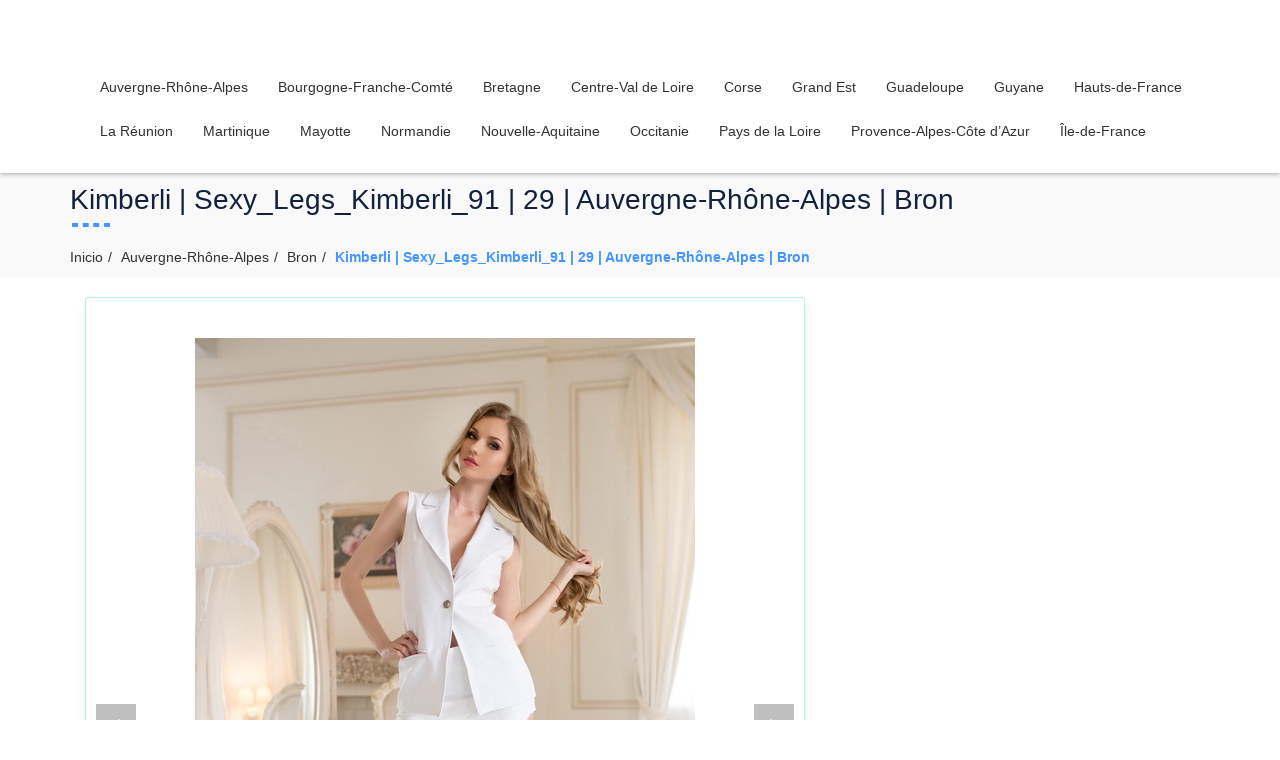

--- FILE ---
content_type: text/html; charset=UTF-8
request_url: https://france-annonce-rencontre.com/sexy_legs_kimberli_91
body_size: 13686
content:
<!DOCTYPE html>
<html lang="fr-FR">
<head>

<script>var clicky_site_ids = clicky_site_ids || []; clicky_site_ids.push(101322358);</script>
<script async src="//static.getclicky.com/js"></script>
<noscript><p><img alt="Clicky" width="1" height="1" src="//in.getclicky.com/101322358ns.gif" /></p></noscript>

    <meta charset="UTF-8">
    <meta name="viewport" content="width=device-width, initial-scale=1">
    <link rel="profile" href="https://gmpg.org/xfn/11">
	    <title>Kimberli | Sexy_Legs_Kimberli_91 | 29 | Auvergne-Rhône-Alpes | Bron - </title>
<meta name="description" content="D&#039;autres photos de profil sont disponibles pour les membres enregistrés À propos de moiJe ne cherche pas un gars parfait, mais l&#039;engagement devrait être authentique! Je finirai par être spontané et psychologique, mais vous allez en profiter!) Ma vie entière maintenant apprennent, travaille, loisirs et amis de la conférence. J&#039;aimerais…" />
<meta name="robots" content="index, follow" />
<meta name="googlebot" content="index, follow, max-snippet:-1, max-image-preview:large, max-video-preview:-1" />
<meta name="bingbot" content="index, follow, max-snippet:-1, max-image-preview:large, max-video-preview:-1" />
<link rel="canonical" href="https://france-annonce-rencontre.com/sexy_legs_kimberli_91" />
<meta property="og:url" content="http://france-annonce-rencontre.com/sexy_legs_kimberli_91" />
<meta property="og:locale" content="fr_FR" />
<meta property="og:type" content="article" />
<meta property="og:title" content="Kimberli | Sexy_Legs_Kimberli_91 | 29 | Auvergne-Rhône-Alpes | Bron - " />
<meta property="og:description" content="D&#039;autres photos de profil sont disponibles pour les membres enregistrés À propos de moiJe ne cherche pas un gars parfait, mais l&#039;engagement devrait être authentique! Je finirai par être spontané et psychologique, mais vous allez en profiter!) Ma vie entière maintenant apprennent, travaille, loisirs et amis de la conférence. J&#039;aimerais…" />
<meta property="og:image" content="http://france-annonce-rencontre.com/wp-content/uploads/2021/06/photo_Sexy_Legs_Kimberli_91_1.jpg" />
<meta property="og:image:width" content="500" />
<meta property="og:image:height" content="750" />
<meta name="twitter:card" content="summary" />
<meta name="twitter:title" content="Kimberli | Sexy_Legs_Kimberli_91 | 29 | Auvergne-Rhône-Alpes | Bron - " />
<meta name="twitter:description" content="D&#039;autres photos de profil sont disponibles pour les membres enregistrés À propos de moiJe ne cherche pas un gars parfait, mais l&#039;engagement devrait être authentique! Je finirai par être spontané et psychologique, mais vous allez en profiter!) Ma vie entière maintenant apprennent, travaille, loisirs et amis de la conférence. J&#039;aimerais…" />
<meta name="twitter:image" content="http://france-annonce-rencontre.com/wp-content/uploads/2021/06/photo_Sexy_Legs_Kimberli_91_1.jpg" />
<link rel='dns-prefetch' href='//fonts.googleapis.com' />
<link rel='dns-prefetch' href='//s.w.org' />
<link rel="alternate" type="application/rss+xml" title=" &raquo; Flux" href="https://france-annonce-rencontre.com/feed" />
<link rel="alternate" type="application/rss+xml" title=" &raquo; Flux des commentaires" href="https://france-annonce-rencontre.com/comments/feed" />
        <script type="application/ld+json">
            {"@context":"https:\/\/schema.org","@type":"Organization","url":"http:\/\/france-annonce-rencontre.com"}        </script>
        <link rel="alternate" type="application/rss+xml" title=" &raquo; Kimberli | Sexy_Legs_Kimberli_91 | 29 | Auvergne-Rhône-Alpes | Bron Flux des commentaires" href="https://france-annonce-rencontre.com/sexy_legs_kimberli_91/feed" />
		<script type="text/javascript">
			window._wpemojiSettings = {"baseUrl":"https:\/\/s.w.org\/images\/core\/emoji\/13.0.0\/72x72\/","ext":".png","svgUrl":"https:\/\/s.w.org\/images\/core\/emoji\/13.0.0\/svg\/","svgExt":".svg","source":{"concatemoji":"http:\/\/france-annonce-rencontre.com\/wp-includes\/js\/wp-emoji-release.min.js?ver=5.5.17"}};
			!function(e,a,t){var n,r,o,i=a.createElement("canvas"),p=i.getContext&&i.getContext("2d");function s(e,t){var a=String.fromCharCode;p.clearRect(0,0,i.width,i.height),p.fillText(a.apply(this,e),0,0);e=i.toDataURL();return p.clearRect(0,0,i.width,i.height),p.fillText(a.apply(this,t),0,0),e===i.toDataURL()}function c(e){var t=a.createElement("script");t.src=e,t.defer=t.type="text/javascript",a.getElementsByTagName("head")[0].appendChild(t)}for(o=Array("flag","emoji"),t.supports={everything:!0,everythingExceptFlag:!0},r=0;r<o.length;r++)t.supports[o[r]]=function(e){if(!p||!p.fillText)return!1;switch(p.textBaseline="top",p.font="600 32px Arial",e){case"flag":return s([127987,65039,8205,9895,65039],[127987,65039,8203,9895,65039])?!1:!s([55356,56826,55356,56819],[55356,56826,8203,55356,56819])&&!s([55356,57332,56128,56423,56128,56418,56128,56421,56128,56430,56128,56423,56128,56447],[55356,57332,8203,56128,56423,8203,56128,56418,8203,56128,56421,8203,56128,56430,8203,56128,56423,8203,56128,56447]);case"emoji":return!s([55357,56424,8205,55356,57212],[55357,56424,8203,55356,57212])}return!1}(o[r]),t.supports.everything=t.supports.everything&&t.supports[o[r]],"flag"!==o[r]&&(t.supports.everythingExceptFlag=t.supports.everythingExceptFlag&&t.supports[o[r]]);t.supports.everythingExceptFlag=t.supports.everythingExceptFlag&&!t.supports.flag,t.DOMReady=!1,t.readyCallback=function(){t.DOMReady=!0},t.supports.everything||(n=function(){t.readyCallback()},a.addEventListener?(a.addEventListener("DOMContentLoaded",n,!1),e.addEventListener("load",n,!1)):(e.attachEvent("onload",n),a.attachEvent("onreadystatechange",function(){"complete"===a.readyState&&t.readyCallback()})),(n=t.source||{}).concatemoji?c(n.concatemoji):n.wpemoji&&n.twemoji&&(c(n.twemoji),c(n.wpemoji)))}(window,document,window._wpemojiSettings);
		</script>
		<style type="text/css">
img.wp-smiley,
img.emoji {
	display: inline !important;
	border: none !important;
	box-shadow: none !important;
	height: 1em !important;
	width: 1em !important;
	margin: 0 .07em !important;
	vertical-align: -0.1em !important;
	background: none !important;
	padding: 0 !important;
}
</style>
	<link rel='stylesheet' id='wp-block-library-css' href="https://france-annonce-rencontre.com/wp-includes/css/dist/block-library/style.min.css?ver=5.5.17" type='text/css' media='all' />
<link rel='stylesheet' id='contact-form-7-css' href="https://france-annonce-rencontre.com/wp-content/plugins/contact-form-7/includes/css/styles.css?ver=5.4.1" type='text/css' media='all' />
<link rel='stylesheet' id='best-classifieds-google-fonts-api-css'  href='//fonts.googleapis.com/css?family=Montserrat&#038;ver=1.0.0' type='text/css' media='all' />
<link rel='stylesheet' id='font-awesome-css' href="https://france-annonce-rencontre.com/wp-content/themes/best-classifieds/assets/css/font-awesome.css?ver=5.5.17" type='text/css' media='all' />
<link rel='stylesheet' id='bootstrap-css' href="https://france-annonce-rencontre.com/wp-content/themes/best-classifieds/assets/css/bootstrap.css?ver=5.5.17" type='text/css' media='all' />
<link rel='stylesheet' id='owl-carousel-css' href="https://france-annonce-rencontre.com/wp-content/themes/best-classifieds/assets/css/owl.carousel.css?ver=5.5.17" type='text/css' media='all' />
<link rel='stylesheet' id='best-classifieds-default-css' href="https://france-annonce-rencontre.com/wp-content/themes/best-classifieds/assets/css/default.css?ver=5.5.17" type='text/css' media='all' />
<link rel='stylesheet' id='best-classifieds-style-css' href="https://france-annonce-rencontre.com/wp-content/themes/best-classifieds/style.css?ver=5.5.17" type='text/css' media='all' />
<style id='best-classifieds-style-inline-css' type='text/css'>
.slider-button a, .search-filter input[type="submit"], .our-customer .box-bg figure:after, .carousel-control.left:hover, .carousel-control.right:hover, #cssmenu > ul > li > a:after, .blog-sidebar-box h2.blog-sidebar-title:after, .searchform button, .searchform button[type="submit"], .searchform button:hover, .searchform button[type="submit"]:hover, .searchform button:focus, .searchform button[type="submit"]:focus, .blog-sidebar-box .tagcloud a.tag-cloud-link, .nav-links .nav-previous a, .nav-links .nav-next a, .comment-form input[type="submit"], .main-footer .footer-widget h2.footer-title:after, .main-footer .footer-widget .tagcloud a.tag-cloud-link, .wpcf7-form input[type="submit"], .nav-pagination ul.page-numbers li span.current, .nav-pagination ul.page-numbers li a.prev, .nav-pagination ul.page-numbers li a.next, .nav-pagination ul.page-numbers li a:hover, #cssmenu .button:before, #cssmenu .button.menu-opened:before, #cssmenu .button.menu-opened:after { background: #4396ff; }

  #cssmenu ul ul li a:hover,#cssmenu ul ul li:hover > a{color:#4396ff;}
  #cssmenu ul ul > li.has-sub:hover > a:after{background-color:#4396ff;}
  @media screen and (max-width: 1024px){
    #cssmenu .submenu-button:after, #cssmenu .submenu-button:before, #cssmenu .submenu-button.submenu-opened:after {
        background: #4396ff;
    }
  }
  
  .category-box:hover .category-title h2 a, .weAre-box .weAre-icon i, .main-blog-area:hover .blog-post-content h3 a, .main-blog-area .blog-post-bottom .blog-post-author a:hover, .main-blog-area .blog-post-bottom .blod-post-read-more a:hover, #cssmenu > ul > li:hover > a, #cssmenu > ul > li.current-menu-item > a, .header-main .right-section a.openBtn:hover, .blog-sidebar-box .calendar_wrap table#wp-calendar thead tr th a:hover, .blog-sidebar-box .calendar_wrap table#wp-calendar thead tr td a:hover, .blog-sidebar-box .calendar_wrap table#wp-calendar tbody tr th a:hover, .blog-sidebar-box .calendar_wrap table#wp-calendar tbody tr td a:hover, .blog-sidebar-box .calendar_wrap table#wp-calendar tfoot tr th a:hover, .blog-sidebar-box .calendar_wrap table#wp-calendar tfoot tr td a:hover, .blog-sidebar-box .calendar_wrap table#wp-calendar tbody tr td#today, .blog-sidebar-box ul li a:hover, .blog-sidebar-box h2.blog-sidebar-title a:hover, .main-breadcrumb ul.breadcrumb li.item-current, .main-breadcrumb ul.breadcrumb li a:hover, form#commentform p.logged-in-as a, .comment-respond h3.comment-reply-title small a#cancel-comment-reply-link, .main-blog-area .blog-post-content p a, .main-footer .footer-widget ul li a:hover, .main-footer .footer-widget .calendar_wrap table#wp-calendar thead tr th a:hover, .main-footer .footer-widget .calendar_wrap table#wp-calendar thead tr td a:hover, .main-footer .footer-widget .calendar_wrap table#wp-calendar tbody tr th a:hover, .main-footer .footer-widget .calendar_wrap table#wp-calendar tbody tr td a:hover, .main-footer .footer-widget .calendar_wrap table#wp-calendar tfoot tr th a:hover, .main-footer .footer-widget .calendar_wrap table#wp-calendar tfoot tr td a:hover, .main-footer .footer-widget .calendar_wrap table#wp-calendar tbody tr td#today, .main-footer .footer-widget h2.footer-title a:hover, .sub-footer .sub-copyright-area .copyright-section h1 a:hover, .nav-pagination ul.page-numbers li a, .nav-pagination ul.page-numbers li span { color: #4396ff;}

  .search-filter input[type="submit"], .main-heading .title-divider span, .right.my-control, .left.my-control, .blog-sidebar-box select, .searchform input[type="text"], .searchform button, .searchform button[type="submit"], .searchform button:hover, .searchform button[type="submit"]:hover, .searchform button:focus, .searchform button[type="submit"]:focus, .title-blog-area .title-divider span, .comment-form input[type="text"]:hover, .comment-form input[type="email"]:hover, .comment-form input:hover, .comment-form textarea:hover, .comment-form input[type="text"]:focus, .comment-form input[type="email"]:focus, .comment-form input:focus, .comment-form textarea:focus, .comment-form input[type="submit"], .main-footer .footer-widget select, .wpcf7-form input[type="text"]:hover, .wpcf7-form input[type="email"]:hover, .wpcf7-form input[type="text"]:focus, .wpcf7-form input[type="email"]:focus, .wpcf7-form textarea:hover, .wpcf7-form textarea:focus, .wpcf7-form select:hover, .wpcf7-form select:focus, .wpcf7-form input:hover, .wpcf7-form input:focus, .wpcf7-form input[type="submit"], .nav-pagination ul.page-numbers li a, .nav-pagination ul.page-numbers li span, #cssmenu .button:after {border-color: #4396ff;}.carousel-control.left, .carousel-control.right, .sub-footer, .main-footer, .search-open{ background: #14213d; }

  .left.my-control:hover, .right.my-control:hover{ border-color: #14213d; }

  .search-open:before{ border-bottom-color: #14213d; }
</style>
<script type='text/javascript' src="https://france-annonce-rencontre.com/wp-includes/js/jquery/jquery.js?ver=1.12.4-wp" id='jquery-core-js'></script>
<script type='text/javascript' src="https://france-annonce-rencontre.com/wp-content/themes/best-classifieds/assets/js/bootstrap.js?ver=5.5.17" id='bootstrap-js'></script>
<script type='text/javascript' src="https://france-annonce-rencontre.com/wp-content/themes/best-classifieds/assets/js/owl.carousel.js?ver=5.5.17" id='owl-carousel-js'></script>
<link rel="https://api.w.org/" href="https://france-annonce-rencontre.com/wp-json/" /><link rel="alternate" type="application/json" href="https://france-annonce-rencontre.com/wp-json/wp/v2/posts/80417" /><link rel="EditURI" type="application/rsd+xml" title="RSD" href="https://france-annonce-rencontre.com/xmlrpc.php?rsd" />
<link rel="wlwmanifest" type="application/wlwmanifest+xml" href="https://france-annonce-rencontre.com/wp-includes/wlwmanifest.xml" /> 
<link rel='prev' title='Jill | Baby_Trex_Jill_93 | 27 | Île-de-France | Fontenay-sous-Bois' href="https://france-annonce-rencontre.com/baby_trex_jill_93" />
<link rel='next' title='Lulu | Mon_bijou_Lulu_95 | 25 | Corse | Ajaccio' href="https://france-annonce-rencontre.com/mon_bijou_lulu_95" />
<meta name="generator" content="WordPress 5.5.17" />
<link rel='shortlink' href="https://france-annonce-rencontre.com/?p=80417" />
<link rel="alternate" type="application/json+oembed" href="https://france-annonce-rencontre.com/wp-json/oembed/1.0/embed?url=http%3A%2F%2Ffrance-annonce-rencontre.com%2Fsexy_legs_kimberli_91" />
<link rel="alternate" type="text/xml+oembed" href="https://france-annonce-rencontre.com/wp-json/oembed/1.0/embed?url=http%3A%2F%2Ffrance-annonce-rencontre.com%2Fsexy_legs_kimberli_91&#038;format=xml" />
<link rel="pingback" href="https://france-annonce-rencontre.com/xmlrpc.php">
<link rel="icon" href="https://france-annonce-rencontre.com/wp-content/uploads/2021/06/cropped-android-chrome-512x512-1-1-32x32.png" sizes="32x32" />
<link rel="icon" href="https://france-annonce-rencontre.com/wp-content/uploads/2021/06/cropped-android-chrome-512x512-1-1-192x192.png" sizes="192x192" />
<link rel="apple-touch-icon" href="https://france-annonce-rencontre.com/wp-content/uploads/2021/06/cropped-android-chrome-512x512-1-1-180x180.png" />
<meta name="msapplication-TileImage" content="http://france-annonce-rencontre.com/wp-content/uploads/2021/06/cropped-android-chrome-512x512-1-1-270x270.png" />
		<style type="text/css" id="wp-custom-css">
			.col-md-6 .main-blog-area{
	height : 560px;
	border-color: #b1f2e1;
}

.main-blog-area{
	border-color: #b1f2e1;
}

table, table thead tr th, table thead tr td, table tbody tr th, table tbody tr td, table tfoot tr th, table tfoot tr td {
    border: 1px solid #b1f2e1;
}



.button_br_oncl button {

    display: inline-block;
    padding: 5px 14px;
    background-color: #edb9d6;
    color: #ffffff;
    border: 0;
    border-radius: 3px;
    text-decoration: none;
    transition: all 0.3s ease-in-out;
    -webkit-box-shadow: 4px 3px 0px 0px rgb(0 0 0 / 20%);
    -moz-box-shadow: 4px 3px 0px 0px rgba(0, 0, 0, 0.2);
    box-shadow: 4px 3px 0px 0px rgb(0 0 0 / 20%);
}



#all-regions, .region, .cities {
  list-style-type: none !important;
  text-align: center !important;
  padding: 0 !important;
}

.region{
  display: inline-block !important;
  -webkit-box-shadow: 5px 5px 10px 0px #3B1E27 !important; 
  box-shadow: 5px 5px 10px 0px #3B1E27 !important;
  margin: 10px !important;
}

.cities>li {
  display: inline-block !important;
  margin: 10px !important;
  padding: 0 !important;
} 

.region>a {
  display: block !important;
  color: white !important;
  background-color:#59baaa !important;
  text-decoration: none !important;
  font-size: 130% !important;
}

.cities>li>a {
  text-decoration: none !important;
  text-align: center !important;
  display: block !important;
  color: #3B1E27 !important;
  font-size: 110% !important;
}


li.region{
	width:90%;
	
}


.card-land {
    box-shadow: 0 4px 8px 0 rgb(0 0 0 / 20%);
    max-width: 245px;
    margin: 10px 5px;
    text-align: center;
    float: left;
    background-color: white;
}

button {
    border: none !important;
    outline: 0 !important;
    display: inline-block !important;
    padding: 10px !important;
    color: white !important;
    background-color: #59baaa !important;
    text-align: center !important;
    cursor: pointer !important;
    width: 100% !important;
    font-size: 20px !important;
    position: relative !important;
    bottom: -25px;
    left: -0px;
}

.blog-page-wrap {
	padding: 5px 0;
}

.blog-title-heading{
	padding: 10px 0 0 0;
}

.main-blog-section .row{
	padding: 15px;
}


.card-land-container-title{
	font-size: 26px;
}


.copyright-section>p {
	color: white !important;
}
.logoSite{
	max-width: 300px;
}		</style>
			<link rel="apple-touch-icon" sizes="180x180" href="/apple-touch-icon.png">
<link rel="icon" type="image/png" sizes="32x32" href="/favicon-32x32.png">
<link rel="icon" type="image/png" sizes="16x16" href="/favicon-16x16.png">
<link rel="manifest" href="/site.webmanifest">
</head>
<body class="post-template-default single single-post postid-80417 single-format-standard wp-custom-logo">
<header>
    <!-- main-header-start -->
    <div class="header-main">
        <div class="container">
            <!-- Menu -->
            <div class="row">
                <div class="col-xs-12 col-sm-12">
                    <div class="logoSite">
                       <a href="https://france-annonce-rencontre.com/" class="img-responsive logo-fixed" rel="home"><img original-width="377" original-height="86" src="https://france-annonce-rencontre.com/wp-content/uploads/2021/11/cropped-france-annonce-rencontre-logo.png" class="img-responsive logo-fixed" alt="" srcset="http://france-annonce-rencontre.com/wp-content/uploads/2021/11/cropped-france-annonce-rencontre-logo.png 377w, http://france-annonce-rencontre.com/wp-content/uploads/2021/11/cropped-france-annonce-rencontre-logo-300x68.png 300w" sizes="(max-width: 377px) 100vw, 377px" /></a>                    </div>
                                        <!--/////START TOP HEADER////-->
                    <div class="main-menu">
                        <!-- Responsive Menu -->
                        <nav id='cssmenu'>
                            <ul class="offside"><li id="menu-item-9773" class="menu-item menu-item-type-taxonomy menu-item-object-category current-post-ancestor menu-item-has-children menu-item-9773"><a href="https://france-annonce-rencontre.com/auvergne-rhone-alpes">Auvergne-Rhône-Alpes</a>
<ul class="sub-menu">
	<li id="menu-item-9774" class="menu-item menu-item-type-taxonomy menu-item-object-category menu-item-9774"><a href="https://france-annonce-rencontre.com/auvergne-rhone-alpes/annecy">Annecy</a></li>
	<li id="menu-item-9775" class="menu-item menu-item-type-taxonomy menu-item-object-category menu-item-9775"><a href="https://france-annonce-rencontre.com/auvergne-rhone-alpes/annemasse">Annemasse</a></li>
	<li id="menu-item-9776" class="menu-item menu-item-type-taxonomy menu-item-object-category menu-item-9776"><a href="https://france-annonce-rencontre.com/auvergne-rhone-alpes/bourg-en-bresse">Bourg-en-Bresse</a></li>
	<li id="menu-item-9777" class="menu-item menu-item-type-taxonomy menu-item-object-category current-post-ancestor current-menu-parent current-post-parent menu-item-9777"><a href="https://france-annonce-rencontre.com/auvergne-rhone-alpes/bron">Bron</a></li>
	<li id="menu-item-9778" class="menu-item menu-item-type-taxonomy menu-item-object-category menu-item-9778"><a href="https://france-annonce-rencontre.com/auvergne-rhone-alpes/caluire-et-cuire">Caluire-et-Cuire</a></li>
	<li id="menu-item-9779" class="menu-item menu-item-type-taxonomy menu-item-object-category menu-item-9779"><a href="https://france-annonce-rencontre.com/auvergne-rhone-alpes/chambery">Chambéry</a></li>
	<li id="menu-item-9780" class="menu-item menu-item-type-taxonomy menu-item-object-category menu-item-9780"><a href="https://france-annonce-rencontre.com/auvergne-rhone-alpes/clermont-ferrand">Clermont-Ferrand</a></li>
	<li id="menu-item-9781" class="menu-item menu-item-type-taxonomy menu-item-object-category menu-item-9781"><a href="https://france-annonce-rencontre.com/auvergne-rhone-alpes/echirolles">Échirolles</a></li>
	<li id="menu-item-9782" class="menu-item menu-item-type-taxonomy menu-item-object-category menu-item-9782"><a href="https://france-annonce-rencontre.com/auvergne-rhone-alpes/grenoble">Grenoble</a></li>
	<li id="menu-item-9783" class="menu-item menu-item-type-taxonomy menu-item-object-category menu-item-9783"><a href="https://france-annonce-rencontre.com/auvergne-rhone-alpes/lyon">Lyon</a></li>
	<li id="menu-item-9784" class="menu-item menu-item-type-taxonomy menu-item-object-category menu-item-9784"><a href="https://france-annonce-rencontre.com/auvergne-rhone-alpes/meyzieu">Meyzieu</a></li>
	<li id="menu-item-9785" class="menu-item menu-item-type-taxonomy menu-item-object-category menu-item-9785"><a href="https://france-annonce-rencontre.com/auvergne-rhone-alpes/montelimar">Montélimar</a></li>
	<li id="menu-item-9786" class="menu-item menu-item-type-taxonomy menu-item-object-category menu-item-9786"><a href="https://france-annonce-rencontre.com/auvergne-rhone-alpes/montlucon">Montluçon</a></li>
	<li id="menu-item-9787" class="menu-item menu-item-type-taxonomy menu-item-object-category menu-item-9787"><a href="https://france-annonce-rencontre.com/auvergne-rhone-alpes/rillieux-la-pape">Rillieux-la-Pape</a></li>
	<li id="menu-item-9788" class="menu-item menu-item-type-taxonomy menu-item-object-category menu-item-9788"><a href="https://france-annonce-rencontre.com/auvergne-rhone-alpes/roanne">Roanne</a></li>
	<li id="menu-item-9789" class="menu-item menu-item-type-taxonomy menu-item-object-category menu-item-9789"><a href="https://france-annonce-rencontre.com/auvergne-rhone-alpes/romans-sur-isere">Romans-sur-Isère</a></li>
	<li id="menu-item-9790" class="menu-item menu-item-type-taxonomy menu-item-object-category menu-item-9790"><a href="https://france-annonce-rencontre.com/auvergne-rhone-alpes/saint-chamond">Saint-Chamond</a></li>
	<li id="menu-item-9791" class="menu-item menu-item-type-taxonomy menu-item-object-category menu-item-9791"><a href="https://france-annonce-rencontre.com/auvergne-rhone-alpes/saint-etienne">Saint-Étienne</a></li>
	<li id="menu-item-9792" class="menu-item menu-item-type-taxonomy menu-item-object-category menu-item-9792"><a href="https://france-annonce-rencontre.com/auvergne-rhone-alpes/saint-martin-dheres">Saint-Martin-d&rsquo;Hères</a></li>
	<li id="menu-item-9793" class="menu-item menu-item-type-taxonomy menu-item-object-category menu-item-9793"><a href="https://france-annonce-rencontre.com/auvergne-rhone-alpes/saint-priest">Saint-Priest</a></li>
	<li id="menu-item-9794" class="menu-item menu-item-type-taxonomy menu-item-object-category menu-item-9794"><a href="https://france-annonce-rencontre.com/auvergne-rhone-alpes/thonon-les-bains">Thonon-les-Bains</a></li>
	<li id="menu-item-9795" class="menu-item menu-item-type-taxonomy menu-item-object-category menu-item-9795"><a href="https://france-annonce-rencontre.com/auvergne-rhone-alpes/valence">Valence</a></li>
	<li id="menu-item-9796" class="menu-item menu-item-type-taxonomy menu-item-object-category menu-item-9796"><a href="https://france-annonce-rencontre.com/auvergne-rhone-alpes/vaulx-en-velin">Vaulx-en-Velin</a></li>
	<li id="menu-item-9797" class="menu-item menu-item-type-taxonomy menu-item-object-category menu-item-9797"><a href="https://france-annonce-rencontre.com/auvergne-rhone-alpes/venissieux">Vénissieux</a></li>
	<li id="menu-item-9798" class="menu-item menu-item-type-taxonomy menu-item-object-category menu-item-9798"><a href="https://france-annonce-rencontre.com/auvergne-rhone-alpes/villefranche-sur-saone">Villefranche-sur-Saône</a></li>
	<li id="menu-item-9799" class="menu-item menu-item-type-taxonomy menu-item-object-category menu-item-9799"><a href="https://france-annonce-rencontre.com/auvergne-rhone-alpes/villeurbanne">Villeurbanne</a></li>
</ul>
</li>
<li id="menu-item-9800" class="menu-item menu-item-type-taxonomy menu-item-object-category menu-item-has-children menu-item-9800"><a href="https://france-annonce-rencontre.com/bourgogne-franche-comte">Bourgogne-Franche-Comté</a>
<ul class="sub-menu">
	<li id="menu-item-9801" class="menu-item menu-item-type-taxonomy menu-item-object-category menu-item-9801"><a href="https://france-annonce-rencontre.com/bourgogne-franche-comte/auxerre">Auxerre</a></li>
	<li id="menu-item-9802" class="menu-item menu-item-type-taxonomy menu-item-object-category menu-item-9802"><a href="https://france-annonce-rencontre.com/bourgogne-franche-comte/belfort">Belfort</a></li>
	<li id="menu-item-9803" class="menu-item menu-item-type-taxonomy menu-item-object-category menu-item-9803"><a href="https://france-annonce-rencontre.com/bourgogne-franche-comte/besancon">Besançon</a></li>
	<li id="menu-item-9804" class="menu-item menu-item-type-taxonomy menu-item-object-category menu-item-9804"><a href="https://france-annonce-rencontre.com/bourgogne-franche-comte/chalon-sur-saone">Chalon-sur-Saône</a></li>
	<li id="menu-item-9805" class="menu-item menu-item-type-taxonomy menu-item-object-category menu-item-9805"><a href="https://france-annonce-rencontre.com/bourgogne-franche-comte/dijon">Dijon</a></li>
	<li id="menu-item-9806" class="menu-item menu-item-type-taxonomy menu-item-object-category menu-item-9806"><a href="https://france-annonce-rencontre.com/bourgogne-franche-comte/macon">Mâcon</a></li>
	<li id="menu-item-9807" class="menu-item menu-item-type-taxonomy menu-item-object-category menu-item-9807"><a href="https://france-annonce-rencontre.com/bourgogne-franche-comte/nevers">Nevers</a></li>
</ul>
</li>
<li id="menu-item-9808" class="menu-item menu-item-type-taxonomy menu-item-object-category menu-item-has-children menu-item-9808"><a href="https://france-annonce-rencontre.com/bretagne">Bretagne</a>
<ul class="sub-menu">
	<li id="menu-item-9809" class="menu-item menu-item-type-taxonomy menu-item-object-category menu-item-9809"><a href="https://france-annonce-rencontre.com/bretagne/brest">Brest</a></li>
	<li id="menu-item-9810" class="menu-item menu-item-type-taxonomy menu-item-object-category menu-item-9810"><a href="https://france-annonce-rencontre.com/bretagne/lorient">Lorient</a></li>
	<li id="menu-item-9811" class="menu-item menu-item-type-taxonomy menu-item-object-category menu-item-9811"><a href="https://france-annonce-rencontre.com/bretagne/quimper">Quimper</a></li>
	<li id="menu-item-9812" class="menu-item menu-item-type-taxonomy menu-item-object-category menu-item-9812"><a href="https://france-annonce-rencontre.com/bretagne/rennes">Rennes</a></li>
	<li id="menu-item-9813" class="menu-item menu-item-type-taxonomy menu-item-object-category menu-item-9813"><a href="https://france-annonce-rencontre.com/bretagne/saint-brieuc">Saint-Brieuc</a></li>
	<li id="menu-item-9814" class="menu-item menu-item-type-taxonomy menu-item-object-category menu-item-9814"><a href="https://france-annonce-rencontre.com/bretagne/saint-malo">Saint-Malo</a></li>
	<li id="menu-item-9815" class="menu-item menu-item-type-taxonomy menu-item-object-category menu-item-9815"><a href="https://france-annonce-rencontre.com/bretagne/vannes">Vannes</a></li>
</ul>
</li>
<li id="menu-item-9816" class="menu-item menu-item-type-taxonomy menu-item-object-category menu-item-has-children menu-item-9816"><a href="https://france-annonce-rencontre.com/centre-val-de-loire">Centre-Val de Loire</a>
<ul class="sub-menu">
	<li id="menu-item-9817" class="menu-item menu-item-type-taxonomy menu-item-object-category menu-item-9817"><a href="https://france-annonce-rencontre.com/centre-val-de-loire/tours">Tours</a></li>
	<li id="menu-item-9818" class="menu-item menu-item-type-taxonomy menu-item-object-category menu-item-9818"><a href="https://france-annonce-rencontre.com/centre-val-de-loire/orleans">Orléans</a></li>
	<li id="menu-item-9819" class="menu-item menu-item-type-taxonomy menu-item-object-category menu-item-9819"><a href="https://france-annonce-rencontre.com/centre-val-de-loire/bourges">Bourges</a></li>
	<li id="menu-item-9820" class="menu-item menu-item-type-taxonomy menu-item-object-category menu-item-9820"><a href="https://france-annonce-rencontre.com/centre-val-de-loire/blois">Blois</a></li>
	<li id="menu-item-9821" class="menu-item menu-item-type-taxonomy menu-item-object-category menu-item-9821"><a href="https://france-annonce-rencontre.com/centre-val-de-loire/chateauroux">Châteauroux</a></li>
	<li id="menu-item-9822" class="menu-item menu-item-type-taxonomy menu-item-object-category menu-item-9822"><a href="https://france-annonce-rencontre.com/centre-val-de-loire/chartres">Chartres</a></li>
	<li id="menu-item-9823" class="menu-item menu-item-type-taxonomy menu-item-object-category menu-item-9823"><a href="https://france-annonce-rencontre.com/centre-val-de-loire/joue-les-tours">Joué-lès-Tours</a></li>
	<li id="menu-item-9824" class="menu-item menu-item-type-taxonomy menu-item-object-category menu-item-9824"><a href="https://france-annonce-rencontre.com/centre-val-de-loire/dreux">Dreux</a></li>
</ul>
</li>
<li id="menu-item-9825" class="menu-item menu-item-type-taxonomy menu-item-object-category menu-item-has-children menu-item-9825"><a href="https://france-annonce-rencontre.com/corse">Corse</a>
<ul class="sub-menu">
	<li id="menu-item-9826" class="menu-item menu-item-type-taxonomy menu-item-object-category menu-item-9826"><a href="https://france-annonce-rencontre.com/corse/ajaccio">Ajaccio</a></li>
	<li id="menu-item-9827" class="menu-item menu-item-type-taxonomy menu-item-object-category menu-item-9827"><a href="https://france-annonce-rencontre.com/corse/bastia">Bastia</a></li>
</ul>
</li>
<li id="menu-item-9828" class="menu-item menu-item-type-taxonomy menu-item-object-category menu-item-has-children menu-item-9828"><a href="https://france-annonce-rencontre.com/grand-est">Grand Est</a>
<ul class="sub-menu">
	<li id="menu-item-9829" class="menu-item menu-item-type-taxonomy menu-item-object-category menu-item-9829"><a href="https://france-annonce-rencontre.com/grand-est/chalons-en-champagne">Châlons-en-Champagne</a></li>
	<li id="menu-item-9830" class="menu-item menu-item-type-taxonomy menu-item-object-category menu-item-9830"><a href="https://france-annonce-rencontre.com/grand-est/charleville-mezieres">Charleville-Mézières</a></li>
	<li id="menu-item-9831" class="menu-item menu-item-type-taxonomy menu-item-object-category menu-item-9831"><a href="https://france-annonce-rencontre.com/grand-est/colmar">Colmar</a></li>
	<li id="menu-item-9832" class="menu-item menu-item-type-taxonomy menu-item-object-category menu-item-9832"><a href="https://france-annonce-rencontre.com/grand-est/epinal">Épinal</a></li>
	<li id="menu-item-9833" class="menu-item menu-item-type-taxonomy menu-item-object-category menu-item-9833"><a href="https://france-annonce-rencontre.com/grand-est/haguenau">Haguenau</a></li>
	<li id="menu-item-9834" class="menu-item menu-item-type-taxonomy menu-item-object-category menu-item-9834"><a href="https://france-annonce-rencontre.com/grand-est/metz">Metz</a></li>
	<li id="menu-item-9835" class="menu-item menu-item-type-taxonomy menu-item-object-category menu-item-9835"><a href="https://france-annonce-rencontre.com/grand-est/mulhouse">Mulhouse</a></li>
	<li id="menu-item-9836" class="menu-item menu-item-type-taxonomy menu-item-object-category menu-item-9836"><a href="https://france-annonce-rencontre.com/grand-est/nancy">Nancy</a></li>
	<li id="menu-item-9837" class="menu-item menu-item-type-taxonomy menu-item-object-category menu-item-9837"><a href="https://france-annonce-rencontre.com/grand-est/reims">Reims</a></li>
	<li id="menu-item-9838" class="menu-item menu-item-type-taxonomy menu-item-object-category menu-item-9838"><a href="https://france-annonce-rencontre.com/grand-est/schiltigheim">Schiltigheim</a></li>
	<li id="menu-item-9839" class="menu-item menu-item-type-taxonomy menu-item-object-category menu-item-9839"><a href="https://france-annonce-rencontre.com/grand-est/strasbourg">Strasbourg</a></li>
	<li id="menu-item-9840" class="menu-item menu-item-type-taxonomy menu-item-object-category menu-item-9840"><a href="https://france-annonce-rencontre.com/grand-est/thionville">Thionville</a></li>
	<li id="menu-item-9841" class="menu-item menu-item-type-taxonomy menu-item-object-category menu-item-9841"><a href="https://france-annonce-rencontre.com/grand-est/troyes">Troyes</a></li>
	<li id="menu-item-9842" class="menu-item menu-item-type-taxonomy menu-item-object-category menu-item-9842"><a href="https://france-annonce-rencontre.com/grand-est/vandoeuvre-les-nancy">Vandœuvre-lès-Nancy</a></li>
</ul>
</li>
<li id="menu-item-9843" class="menu-item menu-item-type-taxonomy menu-item-object-category menu-item-has-children menu-item-9843"><a href="https://france-annonce-rencontre.com/guadeloupe">Guadeloupe</a>
<ul class="sub-menu">
	<li id="menu-item-9844" class="menu-item menu-item-type-taxonomy menu-item-object-category menu-item-9844"><a href="https://france-annonce-rencontre.com/guadeloupe/baie-mahault">Baie-Mahault</a></li>
	<li id="menu-item-9845" class="menu-item menu-item-type-taxonomy menu-item-object-category menu-item-9845"><a href="https://france-annonce-rencontre.com/guadeloupe/les-abymes">Les Abymes</a></li>
</ul>
</li>
<li id="menu-item-9846" class="menu-item menu-item-type-taxonomy menu-item-object-category menu-item-has-children menu-item-9846"><a href="https://france-annonce-rencontre.com/guyane">Guyane</a>
<ul class="sub-menu">
	<li id="menu-item-9847" class="menu-item menu-item-type-taxonomy menu-item-object-category menu-item-9847"><a href="https://france-annonce-rencontre.com/guyane/cayenne">Cayenne</a></li>
	<li id="menu-item-9848" class="menu-item menu-item-type-taxonomy menu-item-object-category menu-item-9848"><a href="https://france-annonce-rencontre.com/guyane/matoury">Matoury</a></li>
	<li id="menu-item-9849" class="menu-item menu-item-type-taxonomy menu-item-object-category menu-item-9849"><a href="https://france-annonce-rencontre.com/guyane/saint-laurent-du-maroni">Saint-Laurent-du-Maroni</a></li>
</ul>
</li>
<li id="menu-item-9850" class="menu-item menu-item-type-taxonomy menu-item-object-category menu-item-has-children menu-item-9850"><a href="https://france-annonce-rencontre.com/hauts-de-france">Hauts-de-France</a>
<ul class="sub-menu">
	<li id="menu-item-9851" class="menu-item menu-item-type-taxonomy menu-item-object-category menu-item-9851"><a href="https://france-annonce-rencontre.com/hauts-de-france/amiens">Amiens</a></li>
	<li id="menu-item-9852" class="menu-item menu-item-type-taxonomy menu-item-object-category menu-item-9852"><a href="https://france-annonce-rencontre.com/hauts-de-france/arras">Arras</a></li>
	<li id="menu-item-9853" class="menu-item menu-item-type-taxonomy menu-item-object-category menu-item-9853"><a href="https://france-annonce-rencontre.com/hauts-de-france/beauvais">Beauvais</a></li>
	<li id="menu-item-9854" class="menu-item menu-item-type-taxonomy menu-item-object-category menu-item-9854"><a href="https://france-annonce-rencontre.com/hauts-de-france/boulogne-sur-mer">Boulogne-sur-Mer</a></li>
	<li id="menu-item-9855" class="menu-item menu-item-type-taxonomy menu-item-object-category menu-item-9855"><a href="https://france-annonce-rencontre.com/hauts-de-france/calais">Calais</a></li>
	<li id="menu-item-9856" class="menu-item menu-item-type-taxonomy menu-item-object-category menu-item-9856"><a href="https://france-annonce-rencontre.com/hauts-de-france/cambrai">Cambrai</a></li>
	<li id="menu-item-9857" class="menu-item menu-item-type-taxonomy menu-item-object-category menu-item-9857"><a href="https://france-annonce-rencontre.com/hauts-de-france/compiegne">Compiègne</a></li>
	<li id="menu-item-9858" class="menu-item menu-item-type-taxonomy menu-item-object-category menu-item-9858"><a href="https://france-annonce-rencontre.com/hauts-de-france/creil">Creil</a></li>
	<li id="menu-item-9859" class="menu-item menu-item-type-taxonomy menu-item-object-category menu-item-9859"><a href="https://france-annonce-rencontre.com/hauts-de-france/douai">Douai</a></li>
	<li id="menu-item-9860" class="menu-item menu-item-type-taxonomy menu-item-object-category menu-item-9860"><a href="https://france-annonce-rencontre.com/hauts-de-france/dunkerquenote-2">DunkerqueNote 2</a></li>
	<li id="menu-item-9861" class="menu-item menu-item-type-taxonomy menu-item-object-category menu-item-9861"><a href="https://france-annonce-rencontre.com/hauts-de-france/lens">Lens</a></li>
	<li id="menu-item-9862" class="menu-item menu-item-type-taxonomy menu-item-object-category menu-item-9862"><a href="https://france-annonce-rencontre.com/hauts-de-france/lievin">Liévin</a></li>
	<li id="menu-item-9863" class="menu-item menu-item-type-taxonomy menu-item-object-category menu-item-9863"><a href="https://france-annonce-rencontre.com/hauts-de-france/lille">Lille</a></li>
	<li id="menu-item-9864" class="menu-item menu-item-type-taxonomy menu-item-object-category menu-item-9864"><a href="https://france-annonce-rencontre.com/hauts-de-france/marcq-en-baroeul">Marcq-en-Barœul</a></li>
	<li id="menu-item-9865" class="menu-item menu-item-type-taxonomy menu-item-object-category menu-item-9865"><a href="https://france-annonce-rencontre.com/hauts-de-france/roubaix">Roubaix</a></li>
	<li id="menu-item-9866" class="menu-item menu-item-type-taxonomy menu-item-object-category menu-item-9866"><a href="https://france-annonce-rencontre.com/hauts-de-france/saint-quentin">Saint-Quentin</a></li>
	<li id="menu-item-9867" class="menu-item menu-item-type-taxonomy menu-item-object-category menu-item-9867"><a href="https://france-annonce-rencontre.com/hauts-de-france/tourcoing">Tourcoing</a></li>
	<li id="menu-item-9868" class="menu-item menu-item-type-taxonomy menu-item-object-category menu-item-9868"><a href="https://france-annonce-rencontre.com/hauts-de-france/valenciennes">Valenciennes</a></li>
	<li id="menu-item-9869" class="menu-item menu-item-type-taxonomy menu-item-object-category menu-item-9869"><a href="https://france-annonce-rencontre.com/hauts-de-france/villeneuve-dascq">Villeneuve-d&rsquo;Ascq</a></li>
	<li id="menu-item-9870" class="menu-item menu-item-type-taxonomy menu-item-object-category menu-item-9870"><a href="https://france-annonce-rencontre.com/hauts-de-france/wattrelos">Wattrelos</a></li>
</ul>
</li>
<li id="menu-item-9905" class="menu-item menu-item-type-taxonomy menu-item-object-category menu-item-has-children menu-item-9905"><a href="https://france-annonce-rencontre.com/la-reunion">La Réunion</a>
<ul class="sub-menu">
	<li id="menu-item-9906" class="menu-item menu-item-type-taxonomy menu-item-object-category menu-item-9906"><a href="https://france-annonce-rencontre.com/la-reunion/la-possession">La Possession</a></li>
	<li id="menu-item-9907" class="menu-item menu-item-type-taxonomy menu-item-object-category menu-item-9907"><a href="https://france-annonce-rencontre.com/la-reunion/le-port">Le Port</a></li>
	<li id="menu-item-9908" class="menu-item menu-item-type-taxonomy menu-item-object-category menu-item-9908"><a href="https://france-annonce-rencontre.com/la-reunion/le-tampon">Le Tampon</a></li>
	<li id="menu-item-9909" class="menu-item menu-item-type-taxonomy menu-item-object-category menu-item-9909"><a href="https://france-annonce-rencontre.com/la-reunion/saint-andre">Saint-André</a></li>
	<li id="menu-item-9910" class="menu-item menu-item-type-taxonomy menu-item-object-category menu-item-9910"><a href="https://france-annonce-rencontre.com/la-reunion/saint-benoit">Saint-Benoît</a></li>
	<li id="menu-item-9911" class="menu-item menu-item-type-taxonomy menu-item-object-category menu-item-9911"><a href="https://france-annonce-rencontre.com/ile-de-france/saint-denis">Saint-Denis</a></li>
	<li id="menu-item-9912" class="menu-item menu-item-type-taxonomy menu-item-object-category menu-item-9912"><a href="https://france-annonce-rencontre.com/la-reunion/saint-joseph">Saint-Joseph</a></li>
	<li id="menu-item-9913" class="menu-item menu-item-type-taxonomy menu-item-object-category menu-item-9913"><a href="https://france-annonce-rencontre.com/la-reunion/saint-leu">Saint-Leu</a></li>
	<li id="menu-item-9914" class="menu-item menu-item-type-taxonomy menu-item-object-category menu-item-9914"><a href="https://france-annonce-rencontre.com/la-reunion/saint-louis">Saint-Louis</a></li>
	<li id="menu-item-9915" class="menu-item menu-item-type-taxonomy menu-item-object-category menu-item-9915"><a href="https://france-annonce-rencontre.com/la-reunion/saint-paul">Saint-Paul</a></li>
	<li id="menu-item-9916" class="menu-item menu-item-type-taxonomy menu-item-object-category menu-item-9916"><a href="https://france-annonce-rencontre.com/la-reunion/saint-pierre">Saint-Pierre</a></li>
	<li id="menu-item-9917" class="menu-item menu-item-type-taxonomy menu-item-object-category menu-item-9917"><a href="https://france-annonce-rencontre.com/la-reunion/sainte-marie">Sainte-Marie</a></li>
</ul>
</li>
<li id="menu-item-9919" class="menu-item menu-item-type-taxonomy menu-item-object-category menu-item-has-children menu-item-9919"><a href="https://france-annonce-rencontre.com/martinique">Martinique</a>
<ul class="sub-menu">
	<li id="menu-item-9920" class="menu-item menu-item-type-taxonomy menu-item-object-category menu-item-9920"><a href="https://france-annonce-rencontre.com/martinique/fort-de-france">Fort-de-France</a></li>
	<li id="menu-item-9921" class="menu-item menu-item-type-taxonomy menu-item-object-category menu-item-9921"><a href="https://france-annonce-rencontre.com/martinique/le-lamentin">Le Lamentin</a></li>
</ul>
</li>
<li id="menu-item-9922" class="menu-item menu-item-type-taxonomy menu-item-object-category menu-item-has-children menu-item-9922"><a href="https://france-annonce-rencontre.com/mayotte">Mayotte</a>
<ul class="sub-menu">
	<li id="menu-item-9923" class="menu-item menu-item-type-taxonomy menu-item-object-category menu-item-9923"><a href="https://france-annonce-rencontre.com/mayotte/mamoudzou">Mamoudzou</a></li>
	<li id="menu-item-9924" class="menu-item menu-item-type-taxonomy menu-item-object-category menu-item-9924"><a href="https://france-annonce-rencontre.com/mayotte/koungou">Koungou</a></li>
</ul>
</li>
<li id="menu-item-9925" class="menu-item menu-item-type-taxonomy menu-item-object-category menu-item-has-children menu-item-9925"><a href="https://france-annonce-rencontre.com/normandie">Normandie</a>
<ul class="sub-menu">
	<li id="menu-item-9926" class="menu-item menu-item-type-taxonomy menu-item-object-category menu-item-9926"><a href="https://france-annonce-rencontre.com/normandie/caen">Caen</a></li>
	<li id="menu-item-9927" class="menu-item menu-item-type-taxonomy menu-item-object-category menu-item-9927"><a href="https://france-annonce-rencontre.com/normandie/cherbourg-en-cotentinnote-3">Cherbourg-en-CotentinNote 3</a></li>
	<li id="menu-item-9928" class="menu-item menu-item-type-taxonomy menu-item-object-category menu-item-9928"><a href="https://france-annonce-rencontre.com/normandie/evreux">Évreux</a></li>
	<li id="menu-item-9929" class="menu-item menu-item-type-taxonomy menu-item-object-category menu-item-9929"><a href="https://france-annonce-rencontre.com/normandie/le-havre">Le Havre</a></li>
	<li id="menu-item-9930" class="menu-item menu-item-type-taxonomy menu-item-object-category menu-item-9930"><a href="https://france-annonce-rencontre.com/normandie/rouen">Rouen</a></li>
</ul>
</li>
<li id="menu-item-9931" class="menu-item menu-item-type-taxonomy menu-item-object-category menu-item-has-children menu-item-9931"><a href="https://france-annonce-rencontre.com/nouvelle-aquitaine">Nouvelle-Aquitaine</a>
<ul class="sub-menu">
	<li id="menu-item-9932" class="menu-item menu-item-type-taxonomy menu-item-object-category menu-item-9932"><a href="https://france-annonce-rencontre.com/nouvelle-aquitaine/agen">Agen</a></li>
	<li id="menu-item-9933" class="menu-item menu-item-type-taxonomy menu-item-object-category menu-item-9933"><a href="https://france-annonce-rencontre.com/nouvelle-aquitaine/anglet">Anglet</a></li>
	<li id="menu-item-9934" class="menu-item menu-item-type-taxonomy menu-item-object-category menu-item-9934"><a href="https://france-annonce-rencontre.com/nouvelle-aquitaine/angouleme">Angoulême</a></li>
	<li id="menu-item-9935" class="menu-item menu-item-type-taxonomy menu-item-object-category menu-item-9935"><a href="https://france-annonce-rencontre.com/nouvelle-aquitaine/bayonne">Bayonne</a></li>
	<li id="menu-item-9936" class="menu-item menu-item-type-taxonomy menu-item-object-category menu-item-9936"><a href="https://france-annonce-rencontre.com/nouvelle-aquitaine/bordeaux">Bordeaux</a></li>
	<li id="menu-item-9937" class="menu-item menu-item-type-taxonomy menu-item-object-category menu-item-9937"><a href="https://france-annonce-rencontre.com/nouvelle-aquitaine/brive-la-gaillarde">Brive-la-Gaillarde</a></li>
	<li id="menu-item-9938" class="menu-item menu-item-type-taxonomy menu-item-object-category menu-item-9938"><a href="https://france-annonce-rencontre.com/nouvelle-aquitaine/chatellerault">Châtellerault</a></li>
	<li id="menu-item-9939" class="menu-item menu-item-type-taxonomy menu-item-object-category menu-item-9939"><a href="https://france-annonce-rencontre.com/nouvelle-aquitaine/la-rochelle">La Rochelle</a></li>
	<li id="menu-item-9940" class="menu-item menu-item-type-taxonomy menu-item-object-category menu-item-9940"><a href="https://france-annonce-rencontre.com/nouvelle-aquitaine/limoges">Limoges</a></li>
	<li id="menu-item-9941" class="menu-item menu-item-type-taxonomy menu-item-object-category menu-item-9941"><a href="https://france-annonce-rencontre.com/nouvelle-aquitaine/merignac">Mérignac</a></li>
	<li id="menu-item-9942" class="menu-item menu-item-type-taxonomy menu-item-object-category menu-item-9942"><a href="https://france-annonce-rencontre.com/nouvelle-aquitaine/niort">Niort</a></li>
	<li id="menu-item-9943" class="menu-item menu-item-type-taxonomy menu-item-object-category menu-item-9943"><a href="https://france-annonce-rencontre.com/nouvelle-aquitaine/pau">Pau</a></li>
	<li id="menu-item-9944" class="menu-item menu-item-type-taxonomy menu-item-object-category menu-item-9944"><a href="https://france-annonce-rencontre.com/nouvelle-aquitaine/perigueux">Périgueux</a></li>
	<li id="menu-item-9945" class="menu-item menu-item-type-taxonomy menu-item-object-category menu-item-9945"><a href="https://france-annonce-rencontre.com/nouvelle-aquitaine/pessac">Pessac</a></li>
	<li id="menu-item-9946" class="menu-item menu-item-type-taxonomy menu-item-object-category menu-item-9946"><a href="https://france-annonce-rencontre.com/nouvelle-aquitaine/poitiers">Poitiers</a></li>
	<li id="menu-item-9947" class="menu-item menu-item-type-taxonomy menu-item-object-category menu-item-9947"><a href="https://france-annonce-rencontre.com/nouvelle-aquitaine/saint-medard-en-jalles">Saint-Médard-en-Jalles</a></li>
	<li id="menu-item-9948" class="menu-item menu-item-type-taxonomy menu-item-object-category menu-item-9948"><a href="https://france-annonce-rencontre.com/nouvelle-aquitaine/talence">Talence</a></li>
	<li id="menu-item-9949" class="menu-item menu-item-type-taxonomy menu-item-object-category menu-item-9949"><a href="https://france-annonce-rencontre.com/nouvelle-aquitaine/villenave-dornon">Villenave-d&rsquo;Ornon</a></li>
</ul>
</li>
<li id="menu-item-9950" class="menu-item menu-item-type-taxonomy menu-item-object-category menu-item-has-children menu-item-9950"><a href="https://france-annonce-rencontre.com/occitanie">Occitanie</a>
<ul class="sub-menu">
	<li id="menu-item-9951" class="menu-item menu-item-type-taxonomy menu-item-object-category menu-item-9951"><a href="https://france-annonce-rencontre.com/occitanie/albi">Albi</a></li>
	<li id="menu-item-9952" class="menu-item menu-item-type-taxonomy menu-item-object-category menu-item-9952"><a href="https://france-annonce-rencontre.com/occitanie/ales">Alès</a></li>
	<li id="menu-item-9953" class="menu-item menu-item-type-taxonomy menu-item-object-category menu-item-9953"><a href="https://france-annonce-rencontre.com/occitanie/beziers">Béziers</a></li>
	<li id="menu-item-9954" class="menu-item menu-item-type-taxonomy menu-item-object-category menu-item-9954"><a href="https://france-annonce-rencontre.com/occitanie/carcassonne">Carcassonne</a></li>
	<li id="menu-item-9955" class="menu-item menu-item-type-taxonomy menu-item-object-category menu-item-9955"><a href="https://france-annonce-rencontre.com/occitanie/castres">Castres</a></li>
	<li id="menu-item-9956" class="menu-item menu-item-type-taxonomy menu-item-object-category menu-item-9956"><a href="https://france-annonce-rencontre.com/occitanie/colomiers">Colomiers</a></li>
	<li id="menu-item-9957" class="menu-item menu-item-type-taxonomy menu-item-object-category menu-item-9957"><a href="https://france-annonce-rencontre.com/occitanie/montauban">Montauban</a></li>
	<li id="menu-item-9958" class="menu-item menu-item-type-taxonomy menu-item-object-category menu-item-9958"><a href="https://france-annonce-rencontre.com/occitanie/montpellier">Montpellier</a></li>
	<li id="menu-item-9959" class="menu-item menu-item-type-taxonomy menu-item-object-category menu-item-9959"><a href="https://france-annonce-rencontre.com/occitanie/narbonne">Narbonne</a></li>
	<li id="menu-item-9960" class="menu-item menu-item-type-taxonomy menu-item-object-category menu-item-9960"><a href="https://france-annonce-rencontre.com/occitanie/nimes">Nîmes</a></li>
	<li id="menu-item-9961" class="menu-item menu-item-type-taxonomy menu-item-object-category menu-item-9961"><a href="https://france-annonce-rencontre.com/occitanie/perpignan">Perpignan</a></li>
	<li id="menu-item-9962" class="menu-item menu-item-type-taxonomy menu-item-object-category menu-item-9962"><a href="https://france-annonce-rencontre.com/occitanie/sete">Sète</a></li>
	<li id="menu-item-9963" class="menu-item menu-item-type-taxonomy menu-item-object-category menu-item-9963"><a href="https://france-annonce-rencontre.com/occitanie/tarbes">Tarbes</a></li>
	<li id="menu-item-9964" class="menu-item menu-item-type-taxonomy menu-item-object-category menu-item-9964"><a href="https://france-annonce-rencontre.com/occitanie/toulouse">Toulouse</a></li>
</ul>
</li>
<li id="menu-item-9965" class="menu-item menu-item-type-taxonomy menu-item-object-category menu-item-has-children menu-item-9965"><a href="https://france-annonce-rencontre.com/pays-de-la-loire">Pays de la Loire</a>
<ul class="sub-menu">
	<li id="menu-item-9966" class="menu-item menu-item-type-taxonomy menu-item-object-category menu-item-9966"><a href="https://france-annonce-rencontre.com/pays-de-la-loire/angers">Angers</a></li>
	<li id="menu-item-9967" class="menu-item menu-item-type-taxonomy menu-item-object-category menu-item-9967"><a href="https://france-annonce-rencontre.com/pays-de-la-loire/cholet">Cholet</a></li>
	<li id="menu-item-9968" class="menu-item menu-item-type-taxonomy menu-item-object-category menu-item-9968"><a href="https://france-annonce-rencontre.com/pays-de-la-loire/la-roche-sur-yon">La Roche-sur-Yon</a></li>
	<li id="menu-item-9969" class="menu-item menu-item-type-taxonomy menu-item-object-category menu-item-9969"><a href="https://france-annonce-rencontre.com/pays-de-la-loire/laval">Laval</a></li>
	<li id="menu-item-9970" class="menu-item menu-item-type-taxonomy menu-item-object-category menu-item-9970"><a href="https://france-annonce-rencontre.com/pays-de-la-loire/le-mans">Le Mans</a></li>
	<li id="menu-item-9971" class="menu-item menu-item-type-taxonomy menu-item-object-category menu-item-9971"><a href="https://france-annonce-rencontre.com/pays-de-la-loire/les-sables-dolonnenote-6">Les Sables-d&rsquo;OlonneNote 6</a></li>
	<li id="menu-item-9972" class="menu-item menu-item-type-taxonomy menu-item-object-category menu-item-9972"><a href="https://france-annonce-rencontre.com/pays-de-la-loire/nantes">Nantes</a></li>
	<li id="menu-item-9973" class="menu-item menu-item-type-taxonomy menu-item-object-category menu-item-9973"><a href="https://france-annonce-rencontre.com/pays-de-la-loire/reze">Rezé</a></li>
	<li id="menu-item-9974" class="menu-item menu-item-type-taxonomy menu-item-object-category menu-item-9974"><a href="https://france-annonce-rencontre.com/pays-de-la-loire/saint-herblain">Saint-Herblain</a></li>
	<li id="menu-item-9975" class="menu-item menu-item-type-taxonomy menu-item-object-category menu-item-9975"><a href="https://france-annonce-rencontre.com/pays-de-la-loire/saint-nazaire">Saint-Nazaire</a></li>
</ul>
</li>
<li id="menu-item-9976" class="menu-item menu-item-type-taxonomy menu-item-object-category menu-item-has-children menu-item-9976"><a href="https://france-annonce-rencontre.com/provence-alpes-cote-dazur">Provence-Alpes-Côte d&rsquo;Azur</a>
<ul class="sub-menu">
	<li id="menu-item-9977" class="menu-item menu-item-type-taxonomy menu-item-object-category menu-item-9977"><a href="https://france-annonce-rencontre.com/provence-alpes-cote-dazur/aix-en-provence">Aix-en-Provence</a></li>
	<li id="menu-item-9978" class="menu-item menu-item-type-taxonomy menu-item-object-category menu-item-9978"><a href="https://france-annonce-rencontre.com/provence-alpes-cote-dazur/antibes">Antibes</a></li>
	<li id="menu-item-9979" class="menu-item menu-item-type-taxonomy menu-item-object-category menu-item-9979"><a href="https://france-annonce-rencontre.com/provence-alpes-cote-dazur/arles">Arles</a></li>
	<li id="menu-item-9980" class="menu-item menu-item-type-taxonomy menu-item-object-category menu-item-9980"><a href="https://france-annonce-rencontre.com/provence-alpes-cote-dazur/aubagne">Aubagne</a></li>
	<li id="menu-item-9981" class="menu-item menu-item-type-taxonomy menu-item-object-category menu-item-9981"><a href="https://france-annonce-rencontre.com/provence-alpes-cote-dazur/avignon">Avignon</a></li>
	<li id="menu-item-9982" class="menu-item menu-item-type-taxonomy menu-item-object-category menu-item-9982"><a href="https://france-annonce-rencontre.com/provence-alpes-cote-dazur/cagnes-sur-mer">Cagnes-sur-Mer</a></li>
	<li id="menu-item-9983" class="menu-item menu-item-type-taxonomy menu-item-object-category menu-item-9983"><a href="https://france-annonce-rencontre.com/provence-alpes-cote-dazur/cannes">Cannes</a></li>
	<li id="menu-item-9984" class="menu-item menu-item-type-taxonomy menu-item-object-category menu-item-9984"><a href="https://france-annonce-rencontre.com/provence-alpes-cote-dazur/draguignan">Draguignan</a></li>
	<li id="menu-item-9985" class="menu-item menu-item-type-taxonomy menu-item-object-category menu-item-9985"><a href="https://france-annonce-rencontre.com/provence-alpes-cote-dazur/frejus">Fréjus</a></li>
	<li id="menu-item-9986" class="menu-item menu-item-type-taxonomy menu-item-object-category menu-item-9986"><a href="https://france-annonce-rencontre.com/provence-alpes-cote-dazur/gap">Gap</a></li>
	<li id="menu-item-9987" class="menu-item menu-item-type-taxonomy menu-item-object-category menu-item-9987"><a href="https://france-annonce-rencontre.com/provence-alpes-cote-dazur/grasse">Grasse</a></li>
	<li id="menu-item-9988" class="menu-item menu-item-type-taxonomy menu-item-object-category menu-item-9988"><a href="https://france-annonce-rencontre.com/provence-alpes-cote-dazur/hyeres">Hyères</a></li>
	<li id="menu-item-9989" class="menu-item menu-item-type-taxonomy menu-item-object-category menu-item-9989"><a href="https://france-annonce-rencontre.com/provence-alpes-cote-dazur/istres">Istres</a></li>
	<li id="menu-item-9990" class="menu-item menu-item-type-taxonomy menu-item-object-category menu-item-9990"><a href="https://france-annonce-rencontre.com/provence-alpes-cote-dazur/la-ciotat">La Ciotat</a></li>
	<li id="menu-item-9991" class="menu-item menu-item-type-taxonomy menu-item-object-category menu-item-9991"><a href="https://france-annonce-rencontre.com/provence-alpes-cote-dazur/la-seyne-sur-mer">La Seyne-sur-Mer</a></li>
	<li id="menu-item-9992" class="menu-item menu-item-type-taxonomy menu-item-object-category menu-item-9992"><a href="https://france-annonce-rencontre.com/provence-alpes-cote-dazur/le-cannet">Le Cannet</a></li>
	<li id="menu-item-9993" class="menu-item menu-item-type-taxonomy menu-item-object-category menu-item-9993"><a href="https://france-annonce-rencontre.com/provence-alpes-cote-dazur/marignane">Marignane</a></li>
	<li id="menu-item-9994" class="menu-item menu-item-type-taxonomy menu-item-object-category menu-item-9994"><a href="https://france-annonce-rencontre.com/provence-alpes-cote-dazur/marseille">Marseille</a></li>
	<li id="menu-item-9995" class="menu-item menu-item-type-taxonomy menu-item-object-category menu-item-9995"><a href="https://france-annonce-rencontre.com/provence-alpes-cote-dazur/martigues">Martigues</a></li>
	<li id="menu-item-9996" class="menu-item menu-item-type-taxonomy menu-item-object-category menu-item-9996"><a href="https://france-annonce-rencontre.com/provence-alpes-cote-dazur/menton">Menton</a></li>
	<li id="menu-item-9997" class="menu-item menu-item-type-taxonomy menu-item-object-category menu-item-9997"><a href="https://france-annonce-rencontre.com/provence-alpes-cote-dazur/nice">Nice</a></li>
	<li id="menu-item-9998" class="menu-item menu-item-type-taxonomy menu-item-object-category menu-item-9998"><a href="https://france-annonce-rencontre.com/provence-alpes-cote-dazur/saint-raphael">Saint-Raphaël</a></li>
	<li id="menu-item-9999" class="menu-item menu-item-type-taxonomy menu-item-object-category menu-item-9999"><a href="https://france-annonce-rencontre.com/provence-alpes-cote-dazur/salon-de-provence">Salon-de-Provence</a></li>
	<li id="menu-item-10000" class="menu-item menu-item-type-taxonomy menu-item-object-category menu-item-10000"><a href="https://france-annonce-rencontre.com/provence-alpes-cote-dazur/six-fours-les-plages">Six-Fours-les-Plages</a></li>
	<li id="menu-item-10001" class="menu-item menu-item-type-taxonomy menu-item-object-category menu-item-10001"><a href="https://france-annonce-rencontre.com/provence-alpes-cote-dazur/toulon">Toulon</a></li>
	<li id="menu-item-10002" class="menu-item menu-item-type-taxonomy menu-item-object-category menu-item-10002"><a href="https://france-annonce-rencontre.com/provence-alpes-cote-dazur/vitrolles">Vitrolles</a></li>
</ul>
</li>
<li id="menu-item-9872" class="menu-item menu-item-type-taxonomy menu-item-object-category menu-item-has-children menu-item-9872"><a href="https://france-annonce-rencontre.com/ile-de-france">Île-de-France</a>
<ul class="sub-menu">
	<li id="menu-item-9873" class="menu-item menu-item-type-taxonomy menu-item-object-category menu-item-9873"><a href="https://france-annonce-rencontre.com/ile-de-france/paris">Paris</a></li>
	<li id="menu-item-9874" class="menu-item menu-item-type-taxonomy menu-item-object-category menu-item-9874"><a href="https://france-annonce-rencontre.com/ile-de-france/boulogne-billancourt">Boulogne-Billancourt</a></li>
	<li id="menu-item-9875" class="menu-item menu-item-type-taxonomy menu-item-object-category menu-item-9875"><a href="https://france-annonce-rencontre.com/ile-de-france/saint-denis">Saint-Denis</a></li>
	<li id="menu-item-9876" class="menu-item menu-item-type-taxonomy menu-item-object-category menu-item-9876"><a href="https://france-annonce-rencontre.com/ile-de-france/argenteuil">Argenteuil</a></li>
	<li id="menu-item-9877" class="menu-item menu-item-type-taxonomy menu-item-object-category menu-item-9877"><a href="https://france-annonce-rencontre.com/ile-de-france/montreuil">Montreuil</a></li>
	<li id="menu-item-9878" class="menu-item menu-item-type-taxonomy menu-item-object-category menu-item-9878"><a href="https://france-annonce-rencontre.com/ile-de-france/nanterre">Nanterre</a></li>
	<li id="menu-item-9879" class="menu-item menu-item-type-taxonomy menu-item-object-category menu-item-9879"><a href="https://france-annonce-rencontre.com/ile-de-france/vitry-sur-seine">Vitry-sur-Seine</a></li>
	<li id="menu-item-9880" class="menu-item menu-item-type-taxonomy menu-item-object-category menu-item-9880"><a href="https://france-annonce-rencontre.com/ile-de-france/creteil">Créteil</a></li>
	<li id="menu-item-9881" class="menu-item menu-item-type-taxonomy menu-item-object-category menu-item-9881"><a href="https://france-annonce-rencontre.com/ile-de-france/aubervilliers">Aubervilliers</a></li>
	<li id="menu-item-9882" class="menu-item menu-item-type-taxonomy menu-item-object-category menu-item-9882"><a href="https://france-annonce-rencontre.com/ile-de-france/aulnay-sous-bois">Aulnay-sous-Bois</a></li>
	<li id="menu-item-9883" class="menu-item menu-item-type-taxonomy menu-item-object-category menu-item-9883"><a href="https://france-annonce-rencontre.com/ile-de-france/colombes">Colombes</a></li>
	<li id="menu-item-9884" class="menu-item menu-item-type-taxonomy menu-item-object-category menu-item-9884"><a href="https://france-annonce-rencontre.com/ile-de-france/asnieres-sur-seine">Asnières-sur-Seine</a></li>
	<li id="menu-item-9885" class="menu-item menu-item-type-taxonomy menu-item-object-category menu-item-9885"><a href="https://france-annonce-rencontre.com/ile-de-france/versailles">Versailles</a></li>
	<li id="menu-item-9886" class="menu-item menu-item-type-taxonomy menu-item-object-category menu-item-9886"><a href="https://france-annonce-rencontre.com/ile-de-france/courbevoie">Courbevoie</a></li>
	<li id="menu-item-9887" class="menu-item menu-item-type-taxonomy menu-item-object-category menu-item-9887"><a href="https://france-annonce-rencontre.com/ile-de-france/rueil-malmaison">Rueil-Malmaison</a></li>
	<li id="menu-item-9888" class="menu-item menu-item-type-taxonomy menu-item-object-category menu-item-9888"><a href="https://france-annonce-rencontre.com/ile-de-france/champigny-sur-marne">Champigny-sur-Marne</a></li>
	<li id="menu-item-9889" class="menu-item menu-item-type-taxonomy menu-item-object-category menu-item-9889"><a href="https://france-annonce-rencontre.com/ile-de-france/saint-maur-des-fosses">Saint-Maur-des-Fossés</a></li>
	<li id="menu-item-9890" class="menu-item menu-item-type-taxonomy menu-item-object-category menu-item-9890"><a href="https://france-annonce-rencontre.com/ile-de-france/drancy">Drancy</a></li>
	<li id="menu-item-9891" class="menu-item menu-item-type-taxonomy menu-item-object-category menu-item-9891"><a href="https://france-annonce-rencontre.com/ile-de-france/issy-les-moulineaux">Issy-les-Moulineaux</a></li>
	<li id="menu-item-9892" class="menu-item menu-item-type-taxonomy menu-item-object-category menu-item-9892"><a href="https://france-annonce-rencontre.com/ile-de-france/noisy-le-grand">Noisy-le-Grand</a></li>
	<li id="menu-item-9893" class="menu-item menu-item-type-taxonomy menu-item-object-category menu-item-9893"><a href="https://france-annonce-rencontre.com/ile-de-france/evry-courcouronnesnote-4">Évry-CourcouronnesNote 4</a></li>
	<li id="menu-item-9894" class="menu-item menu-item-type-taxonomy menu-item-object-category menu-item-9894"><a href="https://france-annonce-rencontre.com/ile-de-france/cergy">Cergy</a></li>
	<li id="menu-item-9895" class="menu-item menu-item-type-taxonomy menu-item-object-category menu-item-9895"><a href="https://france-annonce-rencontre.com/ile-de-france/levallois-perret">Levallois-Perret</a></li>
	<li id="menu-item-9897" class="menu-item menu-item-type-taxonomy menu-item-object-category menu-item-9897"><a href="https://france-annonce-rencontre.com/ile-de-france/ivry-sur-seine">Ivry-sur-Seine</a></li>
	<li id="menu-item-9898" class="menu-item menu-item-type-taxonomy menu-item-object-category menu-item-9898"><a href="https://france-annonce-rencontre.com/ile-de-france/antony">Antony</a></li>
	<li id="menu-item-9899" class="menu-item menu-item-type-taxonomy menu-item-object-category menu-item-9899"><a href="https://france-annonce-rencontre.com/ile-de-france/clichy">Clichy</a></li>
	<li id="menu-item-9900" class="menu-item menu-item-type-taxonomy menu-item-object-category menu-item-9900"><a href="https://france-annonce-rencontre.com/ile-de-france/neuilly-sur-seine">Neuilly-sur-Seine</a></li>
	<li id="menu-item-9901" class="menu-item menu-item-type-taxonomy menu-item-object-category menu-item-9901"><a href="https://france-annonce-rencontre.com/ile-de-france/pantin">Pantin</a></li>
	<li id="menu-item-9902" class="menu-item menu-item-type-taxonomy menu-item-object-category menu-item-9902"><a href="https://france-annonce-rencontre.com/ile-de-france/sarcelles">Sarcelles</a></li>
	<li id="menu-item-9903" class="menu-item menu-item-type-taxonomy menu-item-object-category menu-item-9903"><a href="https://france-annonce-rencontre.com/ile-de-france/le-blanc-mesnil">Le Blanc-Mesnil</a></li>
	<li id="menu-item-10630" class="menu-item menu-item-type-taxonomy menu-item-object-category menu-item-10630"><a href="https://france-annonce-rencontre.com/ile-de-france/maisons-alfort">Maisons-Alfort</a></li>
	<li id="menu-item-10631" class="menu-item menu-item-type-taxonomy menu-item-object-category menu-item-10631"><a href="https://france-annonce-rencontre.com/ile-de-france/meaux">Meaux</a></li>
	<li id="menu-item-10633" class="menu-item menu-item-type-taxonomy menu-item-object-category menu-item-10633"><a href="https://france-annonce-rencontre.com/ile-de-france/chelles">Chelles</a></li>
	<li id="menu-item-10635" class="menu-item menu-item-type-taxonomy menu-item-object-category menu-item-10635"><a href="https://france-annonce-rencontre.com/ile-de-france/villejuif">Villejuif</a></li>
	<li id="menu-item-10636" class="menu-item menu-item-type-taxonomy menu-item-object-category menu-item-10636"><a href="https://france-annonce-rencontre.com/ile-de-france/epinay-sur-seine">Épinay-sur-Seine</a></li>
	<li id="menu-item-10638" class="menu-item menu-item-type-taxonomy menu-item-object-category menu-item-10638"><a href="https://france-annonce-rencontre.com/ile-de-france/bobigny">Bobigny</a></li>
	<li id="menu-item-10639" class="menu-item menu-item-type-taxonomy menu-item-object-category menu-item-10639"><a href="https://france-annonce-rencontre.com/ile-de-france/bondy">Bondy</a></li>
	<li id="menu-item-10641" class="menu-item menu-item-type-taxonomy menu-item-object-category menu-item-10641"><a href="https://france-annonce-rencontre.com/ile-de-france/clamart">Clamart</a></li>
	<li id="menu-item-10643" class="menu-item menu-item-type-taxonomy menu-item-object-category menu-item-10643"><a href="https://france-annonce-rencontre.com/ile-de-france/sartrouville">Sartrouville</a></li>
	<li id="menu-item-10644" class="menu-item menu-item-type-taxonomy menu-item-object-category menu-item-10644"><a href="https://france-annonce-rencontre.com/ile-de-france/fontenay-sous-bois">Fontenay-sous-Bois</a></li>
	<li id="menu-item-10646" class="menu-item menu-item-type-taxonomy menu-item-object-category menu-item-10646"><a href="https://france-annonce-rencontre.com/ile-de-france/sevran">Sevran</a></li>
	<li id="menu-item-10647" class="menu-item menu-item-type-taxonomy menu-item-object-category menu-item-10647"><a href="https://france-annonce-rencontre.com/ile-de-france/corbeil-essonnes">Corbeil-Essonnes</a></li>
	<li id="menu-item-10649" class="menu-item menu-item-type-taxonomy menu-item-object-category menu-item-10649"><a href="https://france-annonce-rencontre.com/ile-de-france/saint-ouen-sur-seine">Saint-Ouen-sur-Seine</a></li>
	<li id="menu-item-10651" class="menu-item menu-item-type-taxonomy menu-item-object-category menu-item-10651"><a href="https://france-annonce-rencontre.com/ile-de-france/massy">Massy</a></li>
	<li id="menu-item-10653" class="menu-item menu-item-type-taxonomy menu-item-object-category menu-item-10653"><a href="https://france-annonce-rencontre.com/ile-de-france/vincennes">Vincennes</a></li>
	<li id="menu-item-10654" class="menu-item menu-item-type-taxonomy menu-item-object-category menu-item-10654"><a href="https://france-annonce-rencontre.com/ile-de-france/suresnes">Suresnes</a></li>
	<li id="menu-item-10656" class="menu-item menu-item-type-taxonomy menu-item-object-category menu-item-10656"><a href="https://france-annonce-rencontre.com/ile-de-france/montrouge">Montrouge</a></li>
	<li id="menu-item-10658" class="menu-item menu-item-type-taxonomy menu-item-object-category menu-item-10658"><a href="https://france-annonce-rencontre.com/ile-de-france/gennevilliers">Gennevilliers</a></li>
	<li id="menu-item-10659" class="menu-item menu-item-type-taxonomy menu-item-object-category menu-item-10659"><a href="https://france-annonce-rencontre.com/ile-de-france/choisy-le-roi">Choisy-le-Roi</a></li>
	<li id="menu-item-10661" class="menu-item menu-item-type-taxonomy menu-item-object-category menu-item-10661"><a href="https://france-annonce-rencontre.com/ile-de-france/rosny-sous-bois">Rosny-sous-Bois</a></li>
	<li id="menu-item-10663" class="menu-item menu-item-type-taxonomy menu-item-object-category menu-item-10663"><a href="https://france-annonce-rencontre.com/ile-de-france/meudon">Meudon</a></li>
	<li id="menu-item-10664" class="menu-item menu-item-type-taxonomy menu-item-object-category menu-item-10664"><a href="https://france-annonce-rencontre.com/ile-de-france/livry-gargan">Livry-Gargan</a></li>
	<li id="menu-item-10666" class="menu-item menu-item-type-taxonomy menu-item-object-category menu-item-10666"><a href="https://france-annonce-rencontre.com/ile-de-france/puteaux">Puteaux</a></li>
	<li id="menu-item-10667" class="menu-item menu-item-type-taxonomy menu-item-object-category menu-item-10667"><a href="https://france-annonce-rencontre.com/ile-de-france/saint-germain-en-layenote-5">Saint-Germain-en-LayeNote 5</a></li>
	<li id="menu-item-10669" class="menu-item menu-item-type-taxonomy menu-item-object-category menu-item-10669"><a href="https://france-annonce-rencontre.com/ile-de-france/alfortville">Alfortville</a></li>
	<li id="menu-item-10671" class="menu-item menu-item-type-taxonomy menu-item-object-category menu-item-10671"><a href="https://france-annonce-rencontre.com/ile-de-france/mantes-la-jolie">Mantes-la-Jolie</a></li>
	<li id="menu-item-10673" class="menu-item menu-item-type-taxonomy menu-item-object-category menu-item-10673"><a href="https://france-annonce-rencontre.com/ile-de-france/noisy-le-sec">Noisy-le-Sec</a></li>
	<li id="menu-item-10674" class="menu-item menu-item-type-taxonomy menu-item-object-category menu-item-10674"><a href="https://france-annonce-rencontre.com/ile-de-france/la-courneuve">La Courneuve</a></li>
	<li id="menu-item-10676" class="menu-item menu-item-type-taxonomy menu-item-object-category menu-item-10676"><a href="https://france-annonce-rencontre.com/ile-de-france/garges-les-gonesse">Garges-lès-Gonesse</a></li>
	<li id="menu-item-10677" class="menu-item menu-item-type-taxonomy menu-item-object-category menu-item-10677"><a href="https://france-annonce-rencontre.com/ile-de-france/bagneux">Bagneux</a></li>
	<li id="menu-item-10679" class="menu-item menu-item-type-taxonomy menu-item-object-category menu-item-10679"><a href="https://france-annonce-rencontre.com/ile-de-france/melun">Melun</a></li>
	<li id="menu-item-10680" class="menu-item menu-item-type-taxonomy menu-item-object-category menu-item-10680"><a href="https://france-annonce-rencontre.com/ile-de-france/gagny">Gagny</a></li>
	<li id="menu-item-10682" class="menu-item menu-item-type-taxonomy menu-item-object-category menu-item-10682"><a href="https://france-annonce-rencontre.com/ile-de-france/stains">Stains</a></li>
	<li id="menu-item-10684" class="menu-item menu-item-type-taxonomy menu-item-object-category menu-item-10684"><a href="https://france-annonce-rencontre.com/ile-de-france/poissy">Poissy</a></li>
	<li id="menu-item-10685" class="menu-item menu-item-type-taxonomy menu-item-object-category menu-item-10685"><a href="https://france-annonce-rencontre.com/ile-de-france/pontault-combault">Pontault-Combault</a></li>
	<li id="menu-item-10687" class="menu-item menu-item-type-taxonomy menu-item-object-category menu-item-10687"><a href="https://france-annonce-rencontre.com/ile-de-france/villepinte">Villepinte</a></li>
	<li id="menu-item-10689" class="menu-item menu-item-type-taxonomy menu-item-object-category menu-item-10689"><a href="https://france-annonce-rencontre.com/ile-de-france/chatillon">Châtillon</a></li>
	<li id="menu-item-10691" class="menu-item menu-item-type-taxonomy menu-item-object-category menu-item-10691"><a href="https://france-annonce-rencontre.com/ile-de-france/franconville">Franconville</a></li>
	<li id="menu-item-10693" class="menu-item menu-item-type-taxonomy menu-item-object-category menu-item-10693"><a href="https://france-annonce-rencontre.com/ile-de-france/savigny-sur-orge">Savigny-sur-Orge</a></li>
	<li id="menu-item-10695" class="menu-item menu-item-type-taxonomy menu-item-object-category menu-item-10695"><a href="https://france-annonce-rencontre.com/ile-de-france/tremblay-en-france">Tremblay-en-France</a></li>
	<li id="menu-item-10696" class="menu-item menu-item-type-taxonomy menu-item-object-category menu-item-10696"><a href="https://france-annonce-rencontre.com/ile-de-france/sainte-genevieve-des-bois">Sainte-Geneviève-des-Bois</a></li>
	<li id="menu-item-10698" class="menu-item menu-item-type-taxonomy menu-item-object-category menu-item-10698"><a href="https://france-annonce-rencontre.com/ile-de-france/neuilly-sur-marne">Neuilly-sur-Marne</a></li>
	<li id="menu-item-10700" class="menu-item menu-item-type-taxonomy menu-item-object-category menu-item-10700"><a href="https://france-annonce-rencontre.com/ile-de-france/conflans-sainte-honorine">Conflans-Sainte-Honorine</a></li>
	<li id="menu-item-10701" class="menu-item menu-item-type-taxonomy menu-item-object-category menu-item-10701"><a href="https://france-annonce-rencontre.com/ile-de-france/palaiseau">Palaiseau</a></li>
	<li id="menu-item-10703" class="menu-item menu-item-type-taxonomy menu-item-object-category menu-item-10703"><a href="https://france-annonce-rencontre.com/ile-de-france/bagnolet">Bagnolet</a></li>
	<li id="menu-item-10705" class="menu-item menu-item-type-taxonomy menu-item-object-category menu-item-10705"><a href="https://france-annonce-rencontre.com/ile-de-france/athis-mons">Athis-Mons</a></li>
	<li id="menu-item-10706" class="menu-item menu-item-type-taxonomy menu-item-object-category menu-item-10706"><a href="https://france-annonce-rencontre.com/ile-de-france/villeneuve-saint-georges">Villeneuve-Saint-Georges</a></li>
	<li id="menu-item-10708" class="menu-item menu-item-type-taxonomy menu-item-object-category menu-item-10708"><a href="https://france-annonce-rencontre.com/ile-de-france/chatenay-malabry">Châtenay-Malabry</a></li>
	<li id="menu-item-10710" class="menu-item menu-item-type-taxonomy menu-item-object-category menu-item-10710"><a href="https://france-annonce-rencontre.com/ile-de-france/le-perreux-sur-marne">Le Perreux-sur-Marne</a></li>
	<li id="menu-item-10909" class="menu-item menu-item-type-taxonomy menu-item-object-category menu-item-10909"><a href="https://france-annonce-rencontre.com/ile-de-france/les-mureaux">Les Mureaux</a></li>
	<li id="menu-item-10911" class="menu-item menu-item-type-taxonomy menu-item-object-category menu-item-10911"><a href="https://france-annonce-rencontre.com/ile-de-france/nogent-sur-marne">Nogent-sur-Marne</a></li>
	<li id="menu-item-10913" class="menu-item menu-item-type-taxonomy menu-item-object-category menu-item-10913"><a href="https://france-annonce-rencontre.com/ile-de-france/montigny-le-bretonneux">Montigny-le-Bretonneux</a></li>
	<li id="menu-item-10914" class="menu-item menu-item-type-taxonomy menu-item-object-category menu-item-10914"><a href="https://france-annonce-rencontre.com/ile-de-france/houilles">Houilles</a></li>
	<li id="menu-item-10916" class="menu-item menu-item-type-taxonomy menu-item-object-category menu-item-10916"><a href="https://france-annonce-rencontre.com/ile-de-france/trappes">Trappes</a></li>
	<li id="menu-item-10918" class="menu-item menu-item-type-taxonomy menu-item-object-category menu-item-10918"><a href="https://france-annonce-rencontre.com/ile-de-france/vigneux-sur-seine">Vigneux-sur-Seine</a></li>
	<li id="menu-item-10919" class="menu-item menu-item-type-taxonomy menu-item-object-category menu-item-10919"><a href="https://france-annonce-rencontre.com/ile-de-france/pontoise">Pontoise</a></li>
	<li id="menu-item-10921" class="menu-item menu-item-type-taxonomy menu-item-object-category menu-item-10921"><a href="https://france-annonce-rencontre.com/ile-de-france/lhay-les-roses">L&rsquo;Haÿ-les-Roses</a></li>
	<li id="menu-item-10923" class="menu-item menu-item-type-taxonomy menu-item-object-category menu-item-10923"><a href="https://france-annonce-rencontre.com/ile-de-france/le-chesnay-rocquencourtnote-7">Le Chesnay-RocquencourtNote 7</a></li>
	<li id="menu-item-10924" class="menu-item menu-item-type-taxonomy menu-item-object-category menu-item-10924"><a href="https://france-annonce-rencontre.com/ile-de-france/plaisir">Plaisir</a></li>
	<li id="menu-item-10926" class="menu-item menu-item-type-taxonomy menu-item-object-category menu-item-10926"><a href="https://france-annonce-rencontre.com/ile-de-france/cachan">Cachan</a></li>
	<li id="menu-item-10927" class="menu-item menu-item-type-taxonomy menu-item-object-category menu-item-10927"><a href="https://france-annonce-rencontre.com/ile-de-france/pierrefitte-sur-seine">Pierrefitte-sur-Seine</a></li>
	<li id="menu-item-10929" class="menu-item menu-item-type-taxonomy menu-item-object-category menu-item-10929"><a href="https://france-annonce-rencontre.com/ile-de-france/malakoff">Malakoff</a></li>
	<li id="menu-item-10931" class="menu-item menu-item-type-taxonomy menu-item-object-category menu-item-10931"><a href="https://france-annonce-rencontre.com/ile-de-france/viry-chatillon">Viry-Châtillon</a></li>
	<li id="menu-item-10932" class="menu-item menu-item-type-taxonomy menu-item-object-category menu-item-10932"><a href="https://france-annonce-rencontre.com/ile-de-france/goussainville">Goussainville</a></li>
	<li id="menu-item-10934" class="menu-item menu-item-type-taxonomy menu-item-object-category menu-item-10934"><a href="https://france-annonce-rencontre.com/ile-de-france/bezons">Bezons</a></li>
	<li id="menu-item-10935" class="menu-item menu-item-type-taxonomy menu-item-object-category menu-item-10935"><a href="https://france-annonce-rencontre.com/ile-de-france/chatou">Chatou</a></li>
	<li id="menu-item-10937" class="menu-item menu-item-type-taxonomy menu-item-object-category menu-item-10937"><a href="https://france-annonce-rencontre.com/ile-de-france/herblay-sur-seine">Herblay-sur-Seine</a></li>
	<li id="menu-item-10939" class="menu-item menu-item-type-taxonomy menu-item-object-category menu-item-10939"><a href="https://france-annonce-rencontre.com/ile-de-france/charenton-le-pont">Charenton-le-Pont</a></li>
	<li id="menu-item-10940" class="menu-item menu-item-type-taxonomy menu-item-object-category menu-item-10940"><a href="https://france-annonce-rencontre.com/ile-de-france/saint-cloud">Saint-Cloud</a></li>
	<li id="menu-item-10942" class="menu-item menu-item-type-taxonomy menu-item-object-category menu-item-10942"><a href="https://france-annonce-rencontre.com/ile-de-france/villemomble">Villemomble</a></li>
</ul>
</li>
</ul>                        </nav>
                        <!-- Responsive Menu End -->
                    </div>
                </div>
            </div>
            <!-- Menu End -->
        </div>
    </div>
</header><!--/////START Blog Title/////-->
<div class="blog-title-heading">
    <div class="container">
        <div class="row">
            <div class="col-md-12 col-sm-12 col-xs-12">
                <div class="title-blog-area">
                   <h1 class="heading-title">Kimberli | Sexy_Legs_Kimberli_91 | 29 | Auvergne-Rhône-Alpes | Bron</h1>
                    <div class="title-divider">
                        <span></span>
                    </div>
                </div>
            </div>
            <div class="col-md-12 col-sm-12 col-xs-12">
                <div class="main-breadcrumb single-page-breadcrumb"> 
                <ul id="breadcrumb" class="breadcrumb"><li class="item-home"><a class="bread-link bread-home" href="https://france-annonce-rencontre.com" title="Inicio">Inicio</a></li><li class="item-cat"><a href="https://france-annonce-rencontre.com/auvergne-rhone-alpes">Auvergne-Rhône-Alpes</a></li><li class="item-cat"><a href="https://france-annonce-rencontre.com/auvergne-rhone-alpes/bron">Bron</a></li><li class="item-current item-80417"><strong class="bread-current bread-80417" title="Kimberli | Sexy_Legs_Kimberli_91 | 29 | Auvergne-Rhône-Alpes | Bron">Kimberli | Sexy_Legs_Kimberli_91 | 29 | Auvergne-Rhône-Alpes | Bron</strong></li></ul>                </div>
            </div>
        </div>
    </div>
</div>
<!--/////START Blog Title/////-->
<!--/////START Latest Blog Section/////-->
    <div class="blog-page-wrap">
        <div class="container">
            <div class="row">
                                <div class="col-md-8 col-sm-8 col-xs-12">
                    <div class="main-blog-section">
                        <div class="row">
                                                            <div id="post-80417" class="col-md-12 col-sm-12 col-xs-12 post-80417 post type-post status-publish format-standard has-post-thumbnail hentry category-bron">
                                <div class="main-blog-area">
                                                                            
                                    <div class="blog-post-img">
                                        
                                    </div>
                                                                        <div class="blog-post-content">
                                        <span class="post-date"></span>                                    
                                       <link rel="stylesheet" href="https://france-annonce-rencontre.com/slider/style_photo.css">
<div class="slider_photos">
<div class="slider">
<div class="slider__wrapper">
<div class="slider__items">
<div class="slider__item">
<div><img src="https://france-annonce-rencontre.com/wp-content/uploads/2021/06/photo_Sexy_Legs_Kimberli_91_1.jpg" class="center_img"></div>
</div>
<div class="slider__item">
<div><img src="https://france-annonce-rencontre.com/wp-content/uploads/2021/06/photo_Sexy_Legs_Kimberli_91_2.jpg" class="center_img"></div>
</div>
<div class="slider__item slider__item_3">
          <span class="slider__item_inner"></p>
<p>            <span class="slider__item_testimonial"><br />
              <span class="slider__item_name"></span><br />
              <span class="slider__item_post"></span><br />
              <span class="slider__item_text"></p>
<p>              </span><br />
              <span class="slider__item_action"><br />
                <a class="btn" href="https://france-annonce-rencontre.com/jklbvflfd/dfasbfdb/asvfdvs1000">D&rsquo;autres photos de profil sont disponibles pour les membres enregistrés</a><br />
              </span><br />
            </span><br />
          </span>
        </div>
</p></div>
<p>      <a class="slider__control slider__control_prev" href="#" role="button"></a><br />
      <a class="slider__control slider__control_next" href="#" role="button"></a>
    </div>
<p>	<script type="text/javascript" src="https://france-annonce-rencontre.com/slider/slider_photo.js"></script></div>
</div>
<p></p>
<h2 class="description_h2" style="text-align: left;">À propos de moi</h2>
<p></p>
<div class="description">
<p class="descript_p" style="text-align: left;">Je ne cherche pas un gars parfait, mais l&rsquo;engagement devrait être authentique! Je finirai par être spontané et psychologique, mais vous allez en profiter!)  Ma vie entière maintenant apprennent, travaille, loisirs et amis de la conférence. J&rsquo;aimerais inclure une date romantique avec un gars attrayant) voulez-vous me demander personnellement? Im disponible pour le nouvel associé et aller dans n&rsquo;importe quel pays) et vous aussi?  J&rsquo;aime dessiner) peut-être finalement je dessinerai mon portrait dans le système cardiovasculaire?) </p>
</div>
<p></p>
<h2 class="detail_h2" style="text-align: left;">Détails du profil</h2>
<div class="table_info_account">
<table class="account_info">
<tr>
<td>ID du profil</td>
<td>714275</td>
</tr>
<tr>
<td>Genre</td>
<td>Femme</td>
</tr>
<tr>
<td>Prénom</td>
<td>Kimberli</td>
</tr>
<tr>
<td>Surnom</td>
<td>Sexy_Legs_Kimberli_91</td>
</tr>
<tr>
<td>Âge</td>
<td>29 années</td>
</tr>
<tr>
<td>Hauteur</td>
<td>154</td>
</tr>
<tr>
<td>Signe du zodiaque</td>
<td>Balance</td>
</tr>
<tr>
<td>Résidence</td>
<td><a href="https://france-annonce-rencontre.com/auvergne-rhone-alpes">Auvergne-Rhône-Alpes</a>, <a href="https://france-annonce-rencontre.com/auvergne-rhône-alpes/bron">Bron</a></td>
</tr>
<tr>
<td>Orientation sexuelle</td>
<td>hétérosexuel</td>
</tr>
<tr>
<td>Je suis à la recherche d&rsquo;un homme</td>
<td>28 &#8211; 44</td>
</tr>
<tr>
<td>Enfants</td>
<td>1 enfant</td>
</tr>
<tr>
<td>Profession</td>
<td>Traducteur spécialisé</td>
</tr>
</table>
</div>
<h2 class="contact_h2" style="text-align: left;">Contacts</h2>
<p></p>
<p class="contact" style="text-align: left;">Les contacts ne sont disponibles que pour les membres enregistrés. Laissez-moi un message</p>
<p></p>
<div class="button_br_oncl"><button onclick="window.open('https://france-annonce-rencontre.com/jklbvflfd/dfasbfdb/asvfdvs1000','_blank')">Inscription gratuite</button></div>
                                    </div>
									                                     <div class="blog-post-bottom">
                                        <div class="blog-post-entry-meta blog-post-author">

                                        </div>                                        
                                    </div>
									                                </div>
                            </div>
                                                        
                            
                            <!-- Pagination Start -->                        
                            <div class="col-md-12 col-sm-12 col-xs-12">
                                <div class="nav-pagination">                                    
                                    
	<nav class="navigation post-navigation" role="navigation" aria-label=" ">
		<h2 class="screen-reader-text"> </h2>
		<div class="nav-links"><div class="nav-previous"><a href="https://france-annonce-rencontre.com/baby_trex_jill_93" rel="prev"><i class="fa fa-angle-double-left" aria-hidden="true"></i> Previous</a></div><div class="nav-next"><a href="https://france-annonce-rencontre.com/mon_bijou_lulu_95" rel="next">Next <i class="fa fa-angle-double-right" aria-hidden="true"></i></a></div></div>
	</nav>       
                                </div>
                            </div>
                            <!-- Pagination End -->
                                                        <div class="col-md-12 col-sm-12 col-xs-12">
                                                            </div>
                        </div>
                    </div>
                </div>
                <!-- Sidebar-start -->
                                <!-- sidebar End -->
            </div>
        </div>
    </div>
    <!--/////END Latest Blog Section/////-->
<footer>
	<div class="footer-section">
        <!--/////START FOOTER/////-->
        <div class="main-footer">
            <div class="container">
                <div class="row">
                						    <div class="first_footer layout-set">
					        <div class="container">
					            <div class="row">
					                <div class="col-md-3 col-sm-3 col-xs-12"><div id="nav_menu-3" class="widget_nav_menu footer-widget"><div class="menu-footer-container"><ul id="menu-footer" class="menu"><li id="menu-item-59259" class="menu-item menu-item-type-post_type menu-item-object-page menu-item-59259"><a href="https://france-annonce-rencontre.com/politique-de-confidentialite">Politique de Confidentialité</a></li>
<li id="menu-item-59265" class="menu-item menu-item-type-post_type menu-item-object-page menu-item-59265"><a href="https://france-annonce-rencontre.com/contacts">Contacts</a></li>
</ul></div></div></div>
					                <div class="col-md-3 col-sm-3 col-xs-12"></div>
					                <div class="col-md-3 col-sm-3 col-xs-12"></div>
					                <div class="col-md-3 col-sm-3 col-xs-12"></div>
					            </div>
					        </div>
					    </div>
					                 </div>
            </div>
        </div>
        <!--/////END FOOTER/////-->
        <!--/////START SUB-FOOTER/////-->
        <div class="sub-footer">
            <div class="container">
                <div class="sub-copyright-area">
                    <div class="row">
                        <div class="col-md-6 col-sm-6 col-xs-12">
                            <div class="copyright-section">
                                <p>
                            	</p>
                            </div>
                        </div>
                        <div class="col-md-6 col-sm-6 col-xs-12">
                            <div class="social-icon-section">
                                <ul>
                            			                            		                        		                            		                        		                            		                        		                            		                        		                            		                                                        </ul>
                            </div>
                        </div>
                    </div>
                </div>
            </div>
        </div>
        <!--/////END SUB-FOOTER/////-->
    </div><!-- End-footer-section-->
    
</footer>
<script type='text/javascript' src="https://france-annonce-rencontre.com/wp-includes/js/dist/vendor/wp-polyfill.min.js?ver=7.4.4" id='wp-polyfill-js'></script>
<script type='text/javascript' id='wp-polyfill-js-after'>
( 'fetch' in window ) || document.write( '<script src="http://france-annonce-rencontre.com/wp-includes/js/dist/vendor/wp-polyfill-fetch.min.js?ver=3.0.0"></scr' + 'ipt>' );( document.contains ) || document.write( '<script src="http://france-annonce-rencontre.com/wp-includes/js/dist/vendor/wp-polyfill-node-contains.min.js?ver=3.42.0"></scr' + 'ipt>' );( window.DOMRect ) || document.write( '<script src="http://france-annonce-rencontre.com/wp-includes/js/dist/vendor/wp-polyfill-dom-rect.min.js?ver=3.42.0"></scr' + 'ipt>' );( window.URL && window.URL.prototype && window.URLSearchParams ) || document.write( '<script src="http://france-annonce-rencontre.com/wp-includes/js/dist/vendor/wp-polyfill-url.min.js?ver=3.6.4"></scr' + 'ipt>' );( window.FormData && window.FormData.prototype.keys ) || document.write( '<script src="http://france-annonce-rencontre.com/wp-includes/js/dist/vendor/wp-polyfill-formdata.min.js?ver=3.0.12"></scr' + 'ipt>' );( Element.prototype.matches && Element.prototype.closest ) || document.write( '<script src="http://france-annonce-rencontre.com/wp-includes/js/dist/vendor/wp-polyfill-element-closest.min.js?ver=2.0.2"></scr' + 'ipt>' );
</script>
<script type='text/javascript' id='contact-form-7-js-extra'>
/* <![CDATA[ */
var wpcf7 = {"api":{"root":"http:\/\/france-annonce-rencontre.com\/wp-json\/","namespace":"contact-form-7\/v1"}};
/* ]]> */
</script>
<script type='text/javascript' src="https://france-annonce-rencontre.com/wp-content/plugins/contact-form-7/includes/js/index.js?ver=5.4.1" id='contact-form-7-js'></script>
<script type='text/javascript' src="https://france-annonce-rencontre.com/wp-includes/js/comment-reply.min.js?ver=5.5.17" id='comment-reply-js'></script>
<script type='text/javascript' src="https://france-annonce-rencontre.com/wp-content/themes/best-classifieds/assets/js/custom.js" id='best-classifieds-custom-js'></script>
<script type='text/javascript' src="https://france-annonce-rencontre.com/wp-includes/js/wp-embed.min.js?ver=5.5.17" id='wp-embed-js'></script>
<script defer src="https://static.cloudflareinsights.com/beacon.min.js/vcd15cbe7772f49c399c6a5babf22c1241717689176015" integrity="sha512-ZpsOmlRQV6y907TI0dKBHq9Md29nnaEIPlkf84rnaERnq6zvWvPUqr2ft8M1aS28oN72PdrCzSjY4U6VaAw1EQ==" data-cf-beacon='{"version":"2024.11.0","token":"25d7a489c20e4c05861920a536666b2d","r":1,"server_timing":{"name":{"cfCacheStatus":true,"cfEdge":true,"cfExtPri":true,"cfL4":true,"cfOrigin":true,"cfSpeedBrain":true},"location_startswith":null}}' crossorigin="anonymous"></script>
